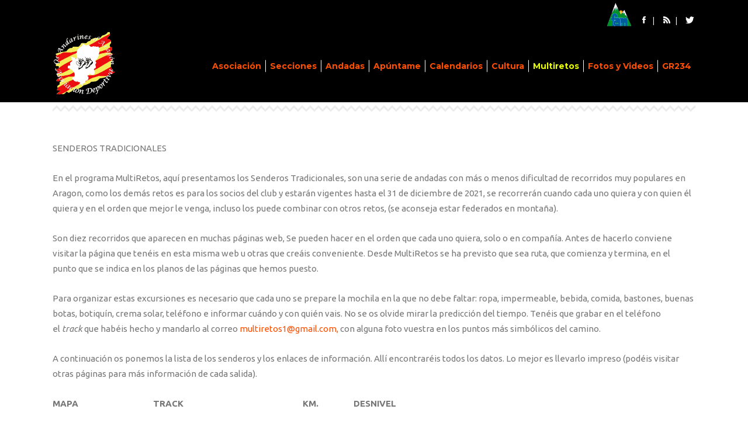

--- FILE ---
content_type: text/html; charset=UTF-8
request_url: https://osandarines.com/multiretos-senderos-tradicionales/
body_size: 19162
content:
<!DOCTYPE html>
<html lang="es">
<head>
    	
        <meta charset="UTF-8"/>
    	<meta name="format-detection" content="telephone=no">
        <link rel="profile" href="http://gmpg.org/xfn/11"/>
        <link rel="pingback" href="https://osandarines.com/xmlrpc.php"/>

                <meta name="viewport" content="width=device-width,initial-scale=1,user-scalable=no">
        
	<title>Senderos tradicionales &#8211; Os Andarines</title>
<script type="application/javascript">var edgtCoreAjaxUrl = "https://osandarines.com/wp-admin/admin-ajax.php"</script><script type="application/javascript">var EdgefAjaxUrl = "https://osandarines.com/wp-admin/admin-ajax.php"</script><style type="text/css" data-type="vc_shortcodes-custom-css">.vc_custom_1619682058727{padding-bottom: 40px !important;}.vc_custom_1619682063519{padding-top: 40px !important;}</style><meta name='robots' content='max-image-preview:large' />
	<style>img:is([sizes="auto" i], [sizes^="auto," i]) { contain-intrinsic-size: 3000px 1500px }</style>
	<link rel='dns-prefetch' href='//fonts.googleapis.com' />
<link rel="alternate" type="application/rss+xml" title="Os Andarines &raquo; Feed" href="https://osandarines.com/feed/" />
<link rel="alternate" type="application/rss+xml" title="Os Andarines &raquo; Feed de los comentarios" href="https://osandarines.com/comments/feed/" />
<script type="text/javascript">
/* <![CDATA[ */
window._wpemojiSettings = {"baseUrl":"https:\/\/s.w.org\/images\/core\/emoji\/16.0.1\/72x72\/","ext":".png","svgUrl":"https:\/\/s.w.org\/images\/core\/emoji\/16.0.1\/svg\/","svgExt":".svg","source":{"concatemoji":"https:\/\/osandarines.com\/wp-includes\/js\/wp-emoji-release.min.js?ver=6.8.3"}};
/*! This file is auto-generated */
!function(s,n){var o,i,e;function c(e){try{var t={supportTests:e,timestamp:(new Date).valueOf()};sessionStorage.setItem(o,JSON.stringify(t))}catch(e){}}function p(e,t,n){e.clearRect(0,0,e.canvas.width,e.canvas.height),e.fillText(t,0,0);var t=new Uint32Array(e.getImageData(0,0,e.canvas.width,e.canvas.height).data),a=(e.clearRect(0,0,e.canvas.width,e.canvas.height),e.fillText(n,0,0),new Uint32Array(e.getImageData(0,0,e.canvas.width,e.canvas.height).data));return t.every(function(e,t){return e===a[t]})}function u(e,t){e.clearRect(0,0,e.canvas.width,e.canvas.height),e.fillText(t,0,0);for(var n=e.getImageData(16,16,1,1),a=0;a<n.data.length;a++)if(0!==n.data[a])return!1;return!0}function f(e,t,n,a){switch(t){case"flag":return n(e,"\ud83c\udff3\ufe0f\u200d\u26a7\ufe0f","\ud83c\udff3\ufe0f\u200b\u26a7\ufe0f")?!1:!n(e,"\ud83c\udde8\ud83c\uddf6","\ud83c\udde8\u200b\ud83c\uddf6")&&!n(e,"\ud83c\udff4\udb40\udc67\udb40\udc62\udb40\udc65\udb40\udc6e\udb40\udc67\udb40\udc7f","\ud83c\udff4\u200b\udb40\udc67\u200b\udb40\udc62\u200b\udb40\udc65\u200b\udb40\udc6e\u200b\udb40\udc67\u200b\udb40\udc7f");case"emoji":return!a(e,"\ud83e\udedf")}return!1}function g(e,t,n,a){var r="undefined"!=typeof WorkerGlobalScope&&self instanceof WorkerGlobalScope?new OffscreenCanvas(300,150):s.createElement("canvas"),o=r.getContext("2d",{willReadFrequently:!0}),i=(o.textBaseline="top",o.font="600 32px Arial",{});return e.forEach(function(e){i[e]=t(o,e,n,a)}),i}function t(e){var t=s.createElement("script");t.src=e,t.defer=!0,s.head.appendChild(t)}"undefined"!=typeof Promise&&(o="wpEmojiSettingsSupports",i=["flag","emoji"],n.supports={everything:!0,everythingExceptFlag:!0},e=new Promise(function(e){s.addEventListener("DOMContentLoaded",e,{once:!0})}),new Promise(function(t){var n=function(){try{var e=JSON.parse(sessionStorage.getItem(o));if("object"==typeof e&&"number"==typeof e.timestamp&&(new Date).valueOf()<e.timestamp+604800&&"object"==typeof e.supportTests)return e.supportTests}catch(e){}return null}();if(!n){if("undefined"!=typeof Worker&&"undefined"!=typeof OffscreenCanvas&&"undefined"!=typeof URL&&URL.createObjectURL&&"undefined"!=typeof Blob)try{var e="postMessage("+g.toString()+"("+[JSON.stringify(i),f.toString(),p.toString(),u.toString()].join(",")+"));",a=new Blob([e],{type:"text/javascript"}),r=new Worker(URL.createObjectURL(a),{name:"wpTestEmojiSupports"});return void(r.onmessage=function(e){c(n=e.data),r.terminate(),t(n)})}catch(e){}c(n=g(i,f,p,u))}t(n)}).then(function(e){for(var t in e)n.supports[t]=e[t],n.supports.everything=n.supports.everything&&n.supports[t],"flag"!==t&&(n.supports.everythingExceptFlag=n.supports.everythingExceptFlag&&n.supports[t]);n.supports.everythingExceptFlag=n.supports.everythingExceptFlag&&!n.supports.flag,n.DOMReady=!1,n.readyCallback=function(){n.DOMReady=!0}}).then(function(){return e}).then(function(){var e;n.supports.everything||(n.readyCallback(),(e=n.source||{}).concatemoji?t(e.concatemoji):e.wpemoji&&e.twemoji&&(t(e.twemoji),t(e.wpemoji)))}))}((window,document),window._wpemojiSettings);
/* ]]> */
</script>
<style id='wp-emoji-styles-inline-css' type='text/css'>

	img.wp-smiley, img.emoji {
		display: inline !important;
		border: none !important;
		box-shadow: none !important;
		height: 1em !important;
		width: 1em !important;
		margin: 0 0.07em !important;
		vertical-align: -0.1em !important;
		background: none !important;
		padding: 0 !important;
	}
</style>
<link rel='stylesheet' id='wp-block-library-css' href='https://osandarines.com/wp-includes/css/dist/block-library/style.min.css?ver=6.8.3' type='text/css' media='all' />
<style id='classic-theme-styles-inline-css' type='text/css'>
/*! This file is auto-generated */
.wp-block-button__link{color:#fff;background-color:#32373c;border-radius:9999px;box-shadow:none;text-decoration:none;padding:calc(.667em + 2px) calc(1.333em + 2px);font-size:1.125em}.wp-block-file__button{background:#32373c;color:#fff;text-decoration:none}
</style>
<style id='filebird-block-filebird-gallery-style-inline-css' type='text/css'>
ul.filebird-block-filebird-gallery{margin:auto!important;padding:0!important;width:100%}ul.filebird-block-filebird-gallery.layout-grid{display:grid;grid-gap:20px;align-items:stretch;grid-template-columns:repeat(var(--columns),1fr);justify-items:stretch}ul.filebird-block-filebird-gallery.layout-grid li img{border:1px solid #ccc;box-shadow:2px 2px 6px 0 rgba(0,0,0,.3);height:100%;max-width:100%;-o-object-fit:cover;object-fit:cover;width:100%}ul.filebird-block-filebird-gallery.layout-masonry{-moz-column-count:var(--columns);-moz-column-gap:var(--space);column-gap:var(--space);-moz-column-width:var(--min-width);columns:var(--min-width) var(--columns);display:block;overflow:auto}ul.filebird-block-filebird-gallery.layout-masonry li{margin-bottom:var(--space)}ul.filebird-block-filebird-gallery li{list-style:none}ul.filebird-block-filebird-gallery li figure{height:100%;margin:0;padding:0;position:relative;width:100%}ul.filebird-block-filebird-gallery li figure figcaption{background:linear-gradient(0deg,rgba(0,0,0,.7),rgba(0,0,0,.3) 70%,transparent);bottom:0;box-sizing:border-box;color:#fff;font-size:.8em;margin:0;max-height:100%;overflow:auto;padding:3em .77em .7em;position:absolute;text-align:center;width:100%;z-index:2}ul.filebird-block-filebird-gallery li figure figcaption a{color:inherit}

</style>
<style id='global-styles-inline-css' type='text/css'>
:root{--wp--preset--aspect-ratio--square: 1;--wp--preset--aspect-ratio--4-3: 4/3;--wp--preset--aspect-ratio--3-4: 3/4;--wp--preset--aspect-ratio--3-2: 3/2;--wp--preset--aspect-ratio--2-3: 2/3;--wp--preset--aspect-ratio--16-9: 16/9;--wp--preset--aspect-ratio--9-16: 9/16;--wp--preset--color--black: #000000;--wp--preset--color--cyan-bluish-gray: #abb8c3;--wp--preset--color--white: #ffffff;--wp--preset--color--pale-pink: #f78da7;--wp--preset--color--vivid-red: #cf2e2e;--wp--preset--color--luminous-vivid-orange: #ff6900;--wp--preset--color--luminous-vivid-amber: #fcb900;--wp--preset--color--light-green-cyan: #7bdcb5;--wp--preset--color--vivid-green-cyan: #00d084;--wp--preset--color--pale-cyan-blue: #8ed1fc;--wp--preset--color--vivid-cyan-blue: #0693e3;--wp--preset--color--vivid-purple: #9b51e0;--wp--preset--gradient--vivid-cyan-blue-to-vivid-purple: linear-gradient(135deg,rgba(6,147,227,1) 0%,rgb(155,81,224) 100%);--wp--preset--gradient--light-green-cyan-to-vivid-green-cyan: linear-gradient(135deg,rgb(122,220,180) 0%,rgb(0,208,130) 100%);--wp--preset--gradient--luminous-vivid-amber-to-luminous-vivid-orange: linear-gradient(135deg,rgba(252,185,0,1) 0%,rgba(255,105,0,1) 100%);--wp--preset--gradient--luminous-vivid-orange-to-vivid-red: linear-gradient(135deg,rgba(255,105,0,1) 0%,rgb(207,46,46) 100%);--wp--preset--gradient--very-light-gray-to-cyan-bluish-gray: linear-gradient(135deg,rgb(238,238,238) 0%,rgb(169,184,195) 100%);--wp--preset--gradient--cool-to-warm-spectrum: linear-gradient(135deg,rgb(74,234,220) 0%,rgb(151,120,209) 20%,rgb(207,42,186) 40%,rgb(238,44,130) 60%,rgb(251,105,98) 80%,rgb(254,248,76) 100%);--wp--preset--gradient--blush-light-purple: linear-gradient(135deg,rgb(255,206,236) 0%,rgb(152,150,240) 100%);--wp--preset--gradient--blush-bordeaux: linear-gradient(135deg,rgb(254,205,165) 0%,rgb(254,45,45) 50%,rgb(107,0,62) 100%);--wp--preset--gradient--luminous-dusk: linear-gradient(135deg,rgb(255,203,112) 0%,rgb(199,81,192) 50%,rgb(65,88,208) 100%);--wp--preset--gradient--pale-ocean: linear-gradient(135deg,rgb(255,245,203) 0%,rgb(182,227,212) 50%,rgb(51,167,181) 100%);--wp--preset--gradient--electric-grass: linear-gradient(135deg,rgb(202,248,128) 0%,rgb(113,206,126) 100%);--wp--preset--gradient--midnight: linear-gradient(135deg,rgb(2,3,129) 0%,rgb(40,116,252) 100%);--wp--preset--font-size--small: 13px;--wp--preset--font-size--medium: 20px;--wp--preset--font-size--large: 36px;--wp--preset--font-size--x-large: 42px;--wp--preset--spacing--20: 0.44rem;--wp--preset--spacing--30: 0.67rem;--wp--preset--spacing--40: 1rem;--wp--preset--spacing--50: 1.5rem;--wp--preset--spacing--60: 2.25rem;--wp--preset--spacing--70: 3.38rem;--wp--preset--spacing--80: 5.06rem;--wp--preset--shadow--natural: 6px 6px 9px rgba(0, 0, 0, 0.2);--wp--preset--shadow--deep: 12px 12px 50px rgba(0, 0, 0, 0.4);--wp--preset--shadow--sharp: 6px 6px 0px rgba(0, 0, 0, 0.2);--wp--preset--shadow--outlined: 6px 6px 0px -3px rgba(255, 255, 255, 1), 6px 6px rgba(0, 0, 0, 1);--wp--preset--shadow--crisp: 6px 6px 0px rgba(0, 0, 0, 1);}:where(.is-layout-flex){gap: 0.5em;}:where(.is-layout-grid){gap: 0.5em;}body .is-layout-flex{display: flex;}.is-layout-flex{flex-wrap: wrap;align-items: center;}.is-layout-flex > :is(*, div){margin: 0;}body .is-layout-grid{display: grid;}.is-layout-grid > :is(*, div){margin: 0;}:where(.wp-block-columns.is-layout-flex){gap: 2em;}:where(.wp-block-columns.is-layout-grid){gap: 2em;}:where(.wp-block-post-template.is-layout-flex){gap: 1.25em;}:where(.wp-block-post-template.is-layout-grid){gap: 1.25em;}.has-black-color{color: var(--wp--preset--color--black) !important;}.has-cyan-bluish-gray-color{color: var(--wp--preset--color--cyan-bluish-gray) !important;}.has-white-color{color: var(--wp--preset--color--white) !important;}.has-pale-pink-color{color: var(--wp--preset--color--pale-pink) !important;}.has-vivid-red-color{color: var(--wp--preset--color--vivid-red) !important;}.has-luminous-vivid-orange-color{color: var(--wp--preset--color--luminous-vivid-orange) !important;}.has-luminous-vivid-amber-color{color: var(--wp--preset--color--luminous-vivid-amber) !important;}.has-light-green-cyan-color{color: var(--wp--preset--color--light-green-cyan) !important;}.has-vivid-green-cyan-color{color: var(--wp--preset--color--vivid-green-cyan) !important;}.has-pale-cyan-blue-color{color: var(--wp--preset--color--pale-cyan-blue) !important;}.has-vivid-cyan-blue-color{color: var(--wp--preset--color--vivid-cyan-blue) !important;}.has-vivid-purple-color{color: var(--wp--preset--color--vivid-purple) !important;}.has-black-background-color{background-color: var(--wp--preset--color--black) !important;}.has-cyan-bluish-gray-background-color{background-color: var(--wp--preset--color--cyan-bluish-gray) !important;}.has-white-background-color{background-color: var(--wp--preset--color--white) !important;}.has-pale-pink-background-color{background-color: var(--wp--preset--color--pale-pink) !important;}.has-vivid-red-background-color{background-color: var(--wp--preset--color--vivid-red) !important;}.has-luminous-vivid-orange-background-color{background-color: var(--wp--preset--color--luminous-vivid-orange) !important;}.has-luminous-vivid-amber-background-color{background-color: var(--wp--preset--color--luminous-vivid-amber) !important;}.has-light-green-cyan-background-color{background-color: var(--wp--preset--color--light-green-cyan) !important;}.has-vivid-green-cyan-background-color{background-color: var(--wp--preset--color--vivid-green-cyan) !important;}.has-pale-cyan-blue-background-color{background-color: var(--wp--preset--color--pale-cyan-blue) !important;}.has-vivid-cyan-blue-background-color{background-color: var(--wp--preset--color--vivid-cyan-blue) !important;}.has-vivid-purple-background-color{background-color: var(--wp--preset--color--vivid-purple) !important;}.has-black-border-color{border-color: var(--wp--preset--color--black) !important;}.has-cyan-bluish-gray-border-color{border-color: var(--wp--preset--color--cyan-bluish-gray) !important;}.has-white-border-color{border-color: var(--wp--preset--color--white) !important;}.has-pale-pink-border-color{border-color: var(--wp--preset--color--pale-pink) !important;}.has-vivid-red-border-color{border-color: var(--wp--preset--color--vivid-red) !important;}.has-luminous-vivid-orange-border-color{border-color: var(--wp--preset--color--luminous-vivid-orange) !important;}.has-luminous-vivid-amber-border-color{border-color: var(--wp--preset--color--luminous-vivid-amber) !important;}.has-light-green-cyan-border-color{border-color: var(--wp--preset--color--light-green-cyan) !important;}.has-vivid-green-cyan-border-color{border-color: var(--wp--preset--color--vivid-green-cyan) !important;}.has-pale-cyan-blue-border-color{border-color: var(--wp--preset--color--pale-cyan-blue) !important;}.has-vivid-cyan-blue-border-color{border-color: var(--wp--preset--color--vivid-cyan-blue) !important;}.has-vivid-purple-border-color{border-color: var(--wp--preset--color--vivid-purple) !important;}.has-vivid-cyan-blue-to-vivid-purple-gradient-background{background: var(--wp--preset--gradient--vivid-cyan-blue-to-vivid-purple) !important;}.has-light-green-cyan-to-vivid-green-cyan-gradient-background{background: var(--wp--preset--gradient--light-green-cyan-to-vivid-green-cyan) !important;}.has-luminous-vivid-amber-to-luminous-vivid-orange-gradient-background{background: var(--wp--preset--gradient--luminous-vivid-amber-to-luminous-vivid-orange) !important;}.has-luminous-vivid-orange-to-vivid-red-gradient-background{background: var(--wp--preset--gradient--luminous-vivid-orange-to-vivid-red) !important;}.has-very-light-gray-to-cyan-bluish-gray-gradient-background{background: var(--wp--preset--gradient--very-light-gray-to-cyan-bluish-gray) !important;}.has-cool-to-warm-spectrum-gradient-background{background: var(--wp--preset--gradient--cool-to-warm-spectrum) !important;}.has-blush-light-purple-gradient-background{background: var(--wp--preset--gradient--blush-light-purple) !important;}.has-blush-bordeaux-gradient-background{background: var(--wp--preset--gradient--blush-bordeaux) !important;}.has-luminous-dusk-gradient-background{background: var(--wp--preset--gradient--luminous-dusk) !important;}.has-pale-ocean-gradient-background{background: var(--wp--preset--gradient--pale-ocean) !important;}.has-electric-grass-gradient-background{background: var(--wp--preset--gradient--electric-grass) !important;}.has-midnight-gradient-background{background: var(--wp--preset--gradient--midnight) !important;}.has-small-font-size{font-size: var(--wp--preset--font-size--small) !important;}.has-medium-font-size{font-size: var(--wp--preset--font-size--medium) !important;}.has-large-font-size{font-size: var(--wp--preset--font-size--large) !important;}.has-x-large-font-size{font-size: var(--wp--preset--font-size--x-large) !important;}
:where(.wp-block-post-template.is-layout-flex){gap: 1.25em;}:where(.wp-block-post-template.is-layout-grid){gap: 1.25em;}
:where(.wp-block-columns.is-layout-flex){gap: 2em;}:where(.wp-block-columns.is-layout-grid){gap: 2em;}
:root :where(.wp-block-pullquote){font-size: 1.5em;line-height: 1.6;}
</style>
<link rel='stylesheet' id='contact-form-7-css' href='https://osandarines.com/wp-content/plugins/contact-form-7/includes/css/styles.css?ver=6.1.1' type='text/css' media='all' />
<link rel='stylesheet' id='rs-plugin-settings-css' href='https://osandarines.com/wp-content/plugins/revslider/public/assets/css/rs6.css?ver=6.0.5' type='text/css' media='all' />
<style id='rs-plugin-settings-inline-css' type='text/css'>
#rs-demo-id {}
</style>
<link rel='stylesheet' id='cmplz-general-css' href='https://osandarines.com/wp-content/plugins/complianz-gdpr/assets/css/cookieblocker.min.css?ver=1754403264' type='text/css' media='all' />
<link rel='stylesheet' id='freestyle-edge-default-style-css' href='https://osandarines.com/wp-content/themes/freestyle/style.css?ver=6.8.3' type='text/css' media='all' />
<link rel='stylesheet' id='freestyle-edge-modules-plugins-css' href='https://osandarines.com/wp-content/themes/freestyle/assets/css/plugins.min.css?ver=6.8.3' type='text/css' media='all' />
<link rel='stylesheet' id='freestyle-edge_modules-css' href='https://osandarines.com/wp-content/themes/freestyle/assets/css/modules.min.css?ver=6.8.3' type='text/css' media='all' />
<link rel='stylesheet' id='edgtf-font_awesome-css' href='https://osandarines.com/wp-content/themes/freestyle/assets/css/font-awesome/css/font-awesome.min.css?ver=6.8.3' type='text/css' media='all' />
<link rel='stylesheet' id='edgtf-font_elegant-css' href='https://osandarines.com/wp-content/themes/freestyle/assets/css/elegant-icons/style.min.css?ver=6.8.3' type='text/css' media='all' />
<link rel='stylesheet' id='edgtf-ion_icons-css' href='https://osandarines.com/wp-content/themes/freestyle/assets/css/ion-icons/css/ionicons.min.css?ver=6.8.3' type='text/css' media='all' />
<link rel='stylesheet' id='edgtf-linea_icons-css' href='https://osandarines.com/wp-content/themes/freestyle/assets/css/linea-icons/style.css?ver=6.8.3' type='text/css' media='all' />
<link rel='stylesheet' id='edgtf-linear_icons-css' href='https://osandarines.com/wp-content/themes/freestyle/assets/css/linear-icons/style.css?ver=6.8.3' type='text/css' media='all' />
<link rel='stylesheet' id='edgtf-simple_line_icons-css' href='https://osandarines.com/wp-content/themes/freestyle/assets/css/simple-line-icons/simple-line-icons.css?ver=6.8.3' type='text/css' media='all' />
<link rel='stylesheet' id='edgtf-dripicons-css' href='https://osandarines.com/wp-content/themes/freestyle/assets/css/dripicons/dripicons.css?ver=6.8.3' type='text/css' media='all' />
<link rel='stylesheet' id='edgtf-ico_moon-css' href='https://osandarines.com/wp-content/themes/freestyle/assets/css/icomoon/css/icomoon.css?ver=6.8.3' type='text/css' media='all' />
<link rel='stylesheet' id='freestyle-edge-style-dynamic-css' href='https://osandarines.com/wp-content/themes/freestyle/assets/css/style_dynamic.css?ver=1741089245' type='text/css' media='all' />
<link rel='stylesheet' id='freestyle-edge-modules-responsive-css' href='https://osandarines.com/wp-content/themes/freestyle/assets/css/modules-responsive.min.css?ver=6.8.3' type='text/css' media='all' />
<link rel='stylesheet' id='freestyle-edge-blog-responsive-css' href='https://osandarines.com/wp-content/themes/freestyle/assets/css/blog-responsive.min.css?ver=6.8.3' type='text/css' media='all' />
<link rel='stylesheet' id='freestyle-edge-style-dynamic-responsive-css' href='https://osandarines.com/wp-content/themes/freestyle/assets/css/style_dynamic_responsive.css?ver=1741089245' type='text/css' media='all' />
<link rel='stylesheet' id='js_composer_front-css' href='https://osandarines.com/wp-content/plugins/js_composer/assets/css/js_composer.min.css?ver=6.0.5' type='text/css' media='all' />
<link rel='stylesheet' id='freestyle-edge-google-fonts-css' href='https://fonts.googleapis.com/css?family=Fjalla+One%3A100%2C100italic%2C200%2C200italic%2C300%2C300italic%2C400%2C400italic%2C500%2C500italic%2C600%2C600italic%2C700%2C700italic%2C800%2C800italic%2C900%2C900italic%7CMontserrat%3A100%2C100italic%2C200%2C200italic%2C300%2C300italic%2C400%2C400italic%2C500%2C500italic%2C600%2C600italic%2C700%2C700italic%2C800%2C800italic%2C900%2C900italic%7CUbuntu%3A100%2C100italic%2C200%2C200italic%2C300%2C300italic%2C400%2C400italic%2C500%2C500italic%2C600%2C600italic%2C700%2C700italic%2C800%2C800italic%2C900%2C900italic&#038;subset=latin%2Clatin-ext&#038;ver=1.0.0' type='text/css' media='all' />
<!--[if lt IE 9]>
<link rel='stylesheet' id='vc_lte_ie9-css' href='https://osandarines.com/wp-content/plugins/js_composer/assets/css/vc_lte_ie9.min.css?ver=6.0.5' type='text/css' media='screen' />
<![endif]-->
<script type="text/javascript" src="https://osandarines.com/wp-includes/js/jquery/jquery.min.js?ver=3.7.1" id="jquery-core-js"></script>
<script type="text/javascript" src="https://osandarines.com/wp-includes/js/jquery/jquery-migrate.min.js?ver=3.4.1" id="jquery-migrate-js"></script>
<script type="text/javascript" src="https://osandarines.com/wp-content/plugins/revslider/public/assets/js/revolution.tools.min.js?ver=6.0" id="tp-tools-js"></script>
<script type="text/javascript" src="https://osandarines.com/wp-content/plugins/revslider/public/assets/js/rs6.min.js?ver=6.0.5" id="revmin-js"></script>
<link rel="https://api.w.org/" href="https://osandarines.com/wp-json/" /><link rel="alternate" title="JSON" type="application/json" href="https://osandarines.com/wp-json/wp/v2/pages/1791" /><link rel="EditURI" type="application/rsd+xml" title="RSD" href="https://osandarines.com/xmlrpc.php?rsd" />
<meta name="generator" content="WordPress 6.8.3" />
<link rel="canonical" href="https://osandarines.com/multiretos-senderos-tradicionales/" />
<link rel='shortlink' href='https://osandarines.com/?p=1791' />
<link rel="alternate" title="oEmbed (JSON)" type="application/json+oembed" href="https://osandarines.com/wp-json/oembed/1.0/embed?url=https%3A%2F%2Fosandarines.com%2Fmultiretos-senderos-tradicionales%2F" />
<link rel="alternate" title="oEmbed (XML)" type="text/xml+oembed" href="https://osandarines.com/wp-json/oembed/1.0/embed?url=https%3A%2F%2Fosandarines.com%2Fmultiretos-senderos-tradicionales%2F&#038;format=xml" />
			<style>.cmplz-hidden {
					display: none !important;
				}</style><style type="text/css">.recentcomments a{display:inline !important;padding:0 !important;margin:0 !important;}</style><meta name="generator" content="Powered by WPBakery Page Builder - drag and drop page builder for WordPress."/>
<meta name="generator" content="Powered by Slider Revolution 6.0.5 - responsive, Mobile-Friendly Slider Plugin for WordPress with comfortable drag and drop interface." />
<script type="text/javascript">function setREVStartSize(a){try{var b,c=document.getElementById(a.c).parentNode.offsetWidth;if(c=0===c||isNaN(c)?window.innerWidth:c,a.tabw=void 0===a.tabw?0:parseInt(a.tabw),a.thumbw=void 0===a.thumbw?0:parseInt(a.thumbw),a.tabh=void 0===a.tabh?0:parseInt(a.tabh),a.thumbh=void 0===a.thumbh?0:parseInt(a.thumbh),a.tabhide=void 0===a.tabhide?0:parseInt(a.tabhide),a.thumbhide=void 0===a.thumbhide?0:parseInt(a.thumbhide),a.mh=void 0===a.mh||""==a.mh?0:a.mh,"fullscreen"===a.layout||"fullscreen"===a.l)b=Math.max(a.mh,window.innerHeight);else{for(var d in a.gw=Array.isArray(a.gw)?a.gw:[a.gw],a.rl)(void 0===a.gw[d]||0===a.gw[d])&&(a.gw[d]=a.gw[d-1]);for(var d in a.gh=void 0===a.el||""===a.el||Array.isArray(a.el)&&0==a.el.length?a.gh:a.el,a.gh=Array.isArray(a.gh)?a.gh:[a.gh],a.rl)(void 0===a.gh[d]||0===a.gh[d])&&(a.gh[d]=a.gh[d-1]);var e,f=Array(a.rl.length),g=0;for(var d in a.tabw=a.tabhide>=c?0:a.tabw,a.thumbw=a.thumbhide>=c?0:a.thumbw,a.tabh=a.tabhide>=c?0:a.tabh,a.thumbh=a.thumbhide>=c?0:a.thumbh,a.rl)f[d]=a.rl[d]<window.innerWidth?0:a.rl[d];for(var d in e=f[0],f)e>f[d]&&0<f[d]&&(e=f[d],g=d);var h=c>a.gw[g]+a.tabw+a.thumbw?1:(c-(a.tabw+a.thumbw))/a.gw[g];b=a.gh[g]*h+(a.tabh+a.thumbh)}void 0===window.rs_init_css&&(window.rs_init_css=document.head.appendChild(document.createElement("style"))),document.getElementById(a.c).height=b,window.rs_init_css.innerHTML+="#"+a.c+"_wrapper { height: "+b+"px }"}catch(a){console.log("Failure at Presize of Slider:"+a)}};</script>
		<style type="text/css" id="wp-custom-css">
			h1, h2, h3, h4, h5, h6{
    text-transform: initial;
}
.edgtf-wrapper-inner header .edgtf-menu-area{
	background: black!important;
}
#menu-main-menu .edgtf-item-outer{
  color: white;
}
#menu-main-menu .menu-item .current span{
  color: #fe4f00!important;
}
.edgtf-title-subtitle-holder-inner {
	margin-left: 40%;
}
.edgtf-top-bar{
	background: black;
}
.edgtf-top-bar .edgtf-position-left{
	text-indent: 50px;
	font-size: 2em;
}
#nav_menu-9{
	text-align: center;
}
.wpb_raw_html img {
    width: 80px;
}
.edgtf-container .edgtf-container-inner.clearfix{
	padding-top: 0px!important;
}
#media_image_5{
	border-radius: 20px;
}
.edgtf-iwt .edgtf-iwt-title-holder {
    margin-bottom: 0px;
}
.home .edgtf-title{
	display: none;
}
footer .edgtf-footer-top:not(.edgtf-footer-top-full) .edgtf-container-inner {
    padding: 100px 0 40px;
}
footer #media_image-7 img{
	max-width: 195px!important;
}
header .edgtf-position-left-inner{
	width: 100%;
	height: 100%;
	display: initial!important;
}
header .edgtf-position-left-inner img {
	height: 110px!important;
}
header .edgtf-position-left-inner{
	vertical-align: top!important;
}
header .edgtf-menu-area{
	height: 125px!important;
}
header .edgtf-logo-wrapper a{
	margin-top: -25px;
}
header #menu-main-menu li .menu-item {
	min-height: 32px!important;
}
header li a {
    text-transform: initial!important;
}
.edgtf-excerpt{ 
	font-weight: 400!important;
}
#nav-menu-item-1630 li , #nav-menu-item-118 li , 
#nav-menu-item-119 li , #nav-menu-item-117 li:hover {
    background-color: #303030!important;
}

#menu-main-menu>li>a>span>span>span,
#nav-menu-item-13>div>div>ul>li>a>span>span>span{
    text-transform: uppercase!important;
}

#nav-menu-item-1630 .edgtf-item-text , #nav-menu-item-118 .edgtf-item-text , 
#nav-menu-item-119 .edgtf-item-text , #nav-menu-item-117 .edgtf-item-text {
    font-weight: 700;
}
.edgtf-main-menu>ul>li>a{
    font-size: 12px;
}
.edgtf-main-menu>ul>li>a .edgtf-item-text:hover{
    color: #fe4f00!important;
}

.edgtf-main-menu>ul>li>a span.edgtf-item-inner{
    padding: 0 7px;
}
.edgtf-main-menu>ul>li:not(:last-of-type)>a span.edgtf-item-inner {
    border-right: 1px solid white;
}
footer .edgtf-footer-bottom-holder{
    background-color: #1b1a18;
}
footer .edgtf-two-columns-50-50 .edgtf-column{
    width: 100%;
}
footer .textwidget{
    text-align: center;
}
#mySocialLinks{
	margin-top: 5px;
}

/* menu hover*/

header .edgtf-drop-down .edgtf-menu-inner .edgtf-item-text:hover{
    color: #fe4f00!important;
}
.edgtf-main-menu>ul>li.edgtf-active-item>a {
  color: #ebff00;
}

/* Queries */
@media screen and (min-width: 1024px){
    header .edgtf-position-center-inner{
        margin-left: 140px;
    }
}
		</style>
		<noscript><style> .wpb_animate_when_almost_visible { opacity: 1; }</style></noscript>				<style type="text/css" id="c4wp-checkout-css">
					.woocommerce-checkout .c4wp_captcha_field {
						margin-bottom: 10px;
						margin-top: 15px;
						position: relative;
						display: inline-block;
					}
				</style>
							<style type="text/css" id="c4wp-v3-lp-form-css">
				.login #login, .login #lostpasswordform {
					min-width: 350px !important;
				}
				.wpforms-field-c4wp iframe {
					width: 100% !important;
				}
			</style>
			</head>

<body class="wp-singular page-template-default page page-id-1791 wp-theme-freestyle edgt-core-1.2 freestyle-ver-1.5  edgtf-header-standard edgtf-fixed-on-scroll edgtf-default-mobile-header edgtf-sticky-up-mobile-header edgtf-menu-item-first-level-bg-color edgtf-dropdown-default wpb-js-composer js-comp-ver-6.0.5 vc_responsive">
	


<div class="edgtf-wrapper">
    <div class="edgtf-wrapper-inner">
        

<div class="edgtf-top-bar">
        <div class="edgtf-grid">
    		        <div class="edgtf-vertical-align-containers edgtf-50-50">
            <div class="edgtf-position-left">
                <div class="edgtf-position-left-inner">
                                    </div>
            </div>
                        <div class="edgtf-position-right">
                <div class="edgtf-position-right-inner">
                                    </div>
            </div>
        </div>
        </div>
    </div>



<header class="edgtf-page-header">
            <div class="edgtf-fixed-wrapper">
        <div class="edgtf-menu-area" style=";">
                    <div class="edgtf-grid">
        			            <div class="edgtf-vertical-align-containers">
                <div class="edgtf-position-left">
                    <div class="edgtf-position-left-inner">
                        
<div class="edgtf-logo-wrapper">
    <a href="https://osandarines.com/" style="height: 389px;">
        <img class="edgtf-normal-logo" src="https://osandarines.com/wp-content/uploads/2025/03/OsAndarines_logo.png" alt="logo"/>
        <img class="edgtf-dark-logo" src="https://osandarines.com/wp-content/uploads/2025/03/OsAndarines_logo.png" alt="dark logoo"/>        <img class="edgtf-light-logo" src="https://osandarines.com/wp-content/uploads/2025/03/OsAndarines_logo.png" alt="light logo"/>    </a>
</div>

                    </div>
                </div>
                <div class="edgtf-position-right">
                    <div class="edgtf-position-right-inner">
                        
<nav class="edgtf-main-menu edgtf-drop-down edgtf-default-nav">
    <ul id="menu-btt-del-zierzo" class="clearfix"><li id="nav-menu-item-2744" class="menu-item menu-item-type-custom menu-item-object-custom menu-item-has-children edgtf-has-sub edgtf-menu-narrow edgtf-wide-background"><a href="#" class="edgtf-no-link" style="cursor: default;" onclick="JavaScript: return false;"><span class="edgtf-item-outer"><span class="edgtf-item-inner"><span class="edgtf-item-text " >Asociación</span></span><span class="plus"></span></span></a>
<div class="edgtf-menu-second"><div class="edgtf-menu-inner"><ul>
	<li id="nav-menu-item-2745" class="menu-item menu-item-type-custom menu-item-object-custom menu-item-has-children edgtf-sub edgtf-wide-background"><a href="#" class="edgtf-no-link" style="cursor: default;" onclick="JavaScript: return false;"><span class="edgtf-item-outer"><span class="edgtf-item-inner"><span class="edgtf-item-text " >Información</span></span><span class="plus"></span><i class="edgtf-menu-arrow fa fa-angle-right"></i></span></a>
	<ul>
		<li id="nav-menu-item-2749" class="menu-item menu-item-type-post_type menu-item-object-page edgtf-wide-background"><a href="https://osandarines.com/asociacion-hazte-socio/"><span class="edgtf-item-outer"><span class="edgtf-item-inner"><span class="edgtf-item-text " >Hazte socio y fedérate 2026</span></span><span class="plus"></span></span></a></li>
		<li id="nav-menu-item-2750" class="menu-item menu-item-type-post_type menu-item-object-page edgtf-wide-background"><a href="https://osandarines.com/asociacion-federate-en-montana/"><span class="edgtf-item-outer"><span class="edgtf-item-inner"><span class="edgtf-item-text " >Fedérate en montaña</span></span><span class="plus"></span></span></a></li>
		<li id="nav-menu-item-2771" class="menu-item menu-item-type-post_type menu-item-object-page edgtf-wide-background"><a href="https://osandarines.com/tienda/"><span class="edgtf-item-outer"><span class="edgtf-item-inner"><span class="edgtf-item-text " >Tienda</span></span><span class="plus"></span></span></a></li>
		<li id="nav-menu-item-2938" class="menu-item menu-item-type-post_type menu-item-object-page edgtf-wide-background"><a href="https://osandarines.com/asociacion-prensa-historica/"><span class="edgtf-item-outer"><span class="edgtf-item-inner"><span class="edgtf-item-text " >Prensa histórica</span></span><span class="plus"></span></span></a></li>
		<li id="nav-menu-item-3608" class="menu-item menu-item-type-post_type menu-item-object-post edgtf-wide-background"><a href="https://osandarines.com/prensa-actual/"><span class="edgtf-item-outer"><span class="edgtf-item-inner"><span class="edgtf-item-text " >Prensa actual</span></span><span class="plus"></span></span></a></li>
	</ul>
</li>
	<li id="nav-menu-item-2746" class="menu-item menu-item-type-custom menu-item-object-custom menu-item-has-children edgtf-sub edgtf-wide-background"><a href="#" class="edgtf-no-link" style="cursor: default;" onclick="JavaScript: return false;"><span class="edgtf-item-outer"><span class="edgtf-item-inner"><span class="edgtf-item-text " >Asociación deportiva</span></span><span class="plus"></span><i class="edgtf-menu-arrow fa fa-angle-right"></i></span></a>
	<ul>
		<li id="nav-menu-item-2753" class="menu-item menu-item-type-post_type menu-item-object-page edgtf-wide-background"><a href="https://osandarines.com/asociacion-presentacion/"><span class="edgtf-item-outer"><span class="edgtf-item-inner"><span class="edgtf-item-text " >Presentación Asociación</span></span><span class="plus"></span></span></a></li>
		<li id="nav-menu-item-2754" class="menu-item menu-item-type-post_type menu-item-object-page edgtf-wide-background"><a href="https://osandarines.com/asociacion-junta-directiva/"><span class="edgtf-item-outer"><span class="edgtf-item-inner"><span class="edgtf-item-text " >Junta directiva</span></span><span class="plus"></span></span></a></li>
		<li id="nav-menu-item-2755" class="menu-item menu-item-type-post_type menu-item-object-page edgtf-wide-background"><a href="https://osandarines.com/asociacion-datos-asociacion/"><span class="edgtf-item-outer"><span class="edgtf-item-inner"><span class="edgtf-item-text " >Datos Asociación</span></span><span class="plus"></span></span></a></li>
		<li id="nav-menu-item-2756" class="menu-item menu-item-type-post_type menu-item-object-page edgtf-wide-background"><a href="https://osandarines.com/asociacion-estatutos/"><span class="edgtf-item-outer"><span class="edgtf-item-inner"><span class="edgtf-item-text " >Estatutos y Reglamentos</span></span><span class="plus"></span></span></a></li>
		<li id="nav-menu-item-6311" class="menu-item menu-item-type-post_type menu-item-object-page edgtf-wide-background"><a href="https://osandarines.com/asambleas/"><span class="edgtf-item-outer"><span class="edgtf-item-inner"><span class="edgtf-item-text " >Asambleas</span></span><span class="plus"></span></span></a></li>
		<li id="nav-menu-item-6313" class="menu-item menu-item-type-post_type menu-item-object-page edgtf-wide-background"><a href="https://osandarines.com/historicos/"><span class="edgtf-item-outer"><span class="edgtf-item-inner"><span class="edgtf-item-text " >Historicos</span></span><span class="plus"></span></span></a></li>
	</ul>
</li>
	<li id="nav-menu-item-2747" class="menu-item menu-item-type-custom menu-item-object-custom menu-item-has-children edgtf-sub edgtf-wide-background"><a href="#" class="edgtf-no-link" style="cursor: default;" onclick="JavaScript: return false;"><span class="edgtf-item-outer"><span class="edgtf-item-inner"><span class="edgtf-item-text " >Colaboración</span></span><span class="plus"></span><i class="edgtf-menu-arrow fa fa-angle-right"></i></span></a>
	<ul>
		<li id="nav-menu-item-2757" class="menu-item menu-item-type-post_type menu-item-object-page edgtf-wide-background"><a href="https://osandarines.com/asociacion-voluntariado/"><span class="edgtf-item-outer"><span class="edgtf-item-inner"><span class="edgtf-item-text " >Voluntariado</span></span><span class="plus"></span></span></a></li>
		<li id="nav-menu-item-2758" class="menu-item menu-item-type-post_type menu-item-object-page edgtf-wide-background"><a href="https://osandarines.com/asociacion-cursos/"><span class="edgtf-item-outer"><span class="edgtf-item-inner"><span class="edgtf-item-text " >Cursos</span></span><span class="plus"></span></span></a></li>
		<li id="nav-menu-item-2759" class="menu-item menu-item-type-post_type menu-item-object-page edgtf-wide-background"><a href="https://osandarines.com/asociacion-seguridad-en-montana/"><span class="edgtf-item-outer"><span class="edgtf-item-inner"><span class="edgtf-item-text " >Seguridad en montaña</span></span><span class="plus"></span></span></a></li>
	</ul>
</li>
	<li id="nav-menu-item-2748" class="menu-item menu-item-type-custom menu-item-object-custom menu-item-has-children edgtf-sub edgtf-wide-background"><a href="#" class="edgtf-no-link" style="cursor: default;" onclick="JavaScript: return false;"><span class="edgtf-item-outer"><span class="edgtf-item-inner"><span class="edgtf-item-text " >Historia</span></span><span class="plus"></span><i class="edgtf-menu-arrow fa fa-angle-right"></i></span></a>
	<ul>
		<li id="nav-menu-item-2760" class="menu-item menu-item-type-post_type menu-item-object-page edgtf-wide-background"><a href="https://osandarines.com/asociacion-cronologia-deportiva/"><span class="edgtf-item-outer"><span class="edgtf-item-inner"><span class="edgtf-item-text " >Cronología deportiva</span></span><span class="plus"></span></span></a></li>
		<li id="nav-menu-item-2761" class="menu-item menu-item-type-post_type menu-item-object-page edgtf-wide-background"><a href="https://osandarines.com/asociacion-estadisticas/"><span class="edgtf-item-outer"><span class="edgtf-item-inner"><span class="edgtf-item-text " >Estadísticas</span></span><span class="plus"></span></span></a></li>
		<li id="nav-menu-item-2762" class="menu-item menu-item-type-post_type menu-item-object-page edgtf-wide-background"><a href="https://osandarines.com/asociacion-himno/"><span class="edgtf-item-outer"><span class="edgtf-item-inner"><span class="edgtf-item-text " >Himno de la Jorgeada</span></span><span class="plus"></span></span></a></li>
		<li id="nav-menu-item-2763" class="menu-item menu-item-type-post_type menu-item-object-page edgtf-wide-background"><a href="https://osandarines.com/asociacion-socios-de-honor/"><span class="edgtf-item-outer"><span class="edgtf-item-inner"><span class="edgtf-item-text " >Socios de honor</span></span><span class="plus"></span></span></a></li>
	</ul>
</li>
</ul></div></div>
</li>
<li id="nav-menu-item-2764" class="menu-item menu-item-type-custom menu-item-object-custom menu-item-has-children edgtf-has-sub edgtf-menu-narrow edgtf-wide-background"><a href="#" class="edgtf-no-link" style="cursor: default;" onclick="JavaScript: return false;"><span class="edgtf-item-outer"><span class="edgtf-item-inner"><span class="edgtf-item-text " >Secciones</span></span><span class="plus"></span></span></a>
<div class="edgtf-menu-second"><div class="edgtf-menu-inner"><ul>
	<li id="nav-menu-item-2772" class="menu-item menu-item-type-post_type menu-item-object-page edgtf-wide-background"><a href="https://osandarines.com/secciones-andurriales/"><span class="edgtf-item-outer"><span class="edgtf-item-inner"><span class="edgtf-item-text " >Andurriales</span></span><span class="plus"></span></span></a></li>
	<li id="nav-menu-item-2773" class="menu-item menu-item-type-post_type menu-item-object-page edgtf-wide-background"><a href="https://osandarines.com/secciones-sabadanda/"><span class="edgtf-item-outer"><span class="edgtf-item-inner"><span class="edgtf-item-text " >Sabandada</span></span><span class="plus"></span></span></a></li>
	<li id="nav-menu-item-7153" class="menu-item menu-item-type-post_type menu-item-object-page edgtf-wide-background"><a href="https://osandarines.com/anda-que-te-anda/"><span class="edgtf-item-outer"><span class="edgtf-item-inner"><span class="edgtf-item-text " >Anda que te Anda, temporada 2024-25</span></span><span class="plus"></span></span></a></li>
	<li id="nav-menu-item-2775" class="menu-item menu-item-type-post_type menu-item-object-page edgtf-wide-background"><a href="https://osandarines.com/secciones-domingos-de-alpargata/"><span class="edgtf-item-outer"><span class="edgtf-item-inner"><span class="edgtf-item-text " >Domingos de alpargata</span></span><span class="plus"></span></span></a></li>
	<li id="nav-menu-item-2776" class="menu-item menu-item-type-post_type menu-item-object-page edgtf-wide-background"><a href="https://osandarines.com/secciones-zgzanda/"><span class="edgtf-item-outer"><span class="edgtf-item-inner"><span class="edgtf-item-text " >ZgzAnda</span></span><span class="plus"></span></span></a></li>
	<li id="nav-menu-item-2777" class="menu-item menu-item-type-post_type menu-item-object-page edgtf-wide-background"><a href="https://osandarines.com/secciones-chiquifam/"><span class="edgtf-item-outer"><span class="edgtf-item-inner"><span class="edgtf-item-text " >ChiquiFAM</span></span><span class="plus"></span></span></a></li>
	<li id="nav-menu-item-2778" class="menu-item menu-item-type-post_type menu-item-object-page edgtf-wide-background"><a href="https://osandarines.com/secciones-alta-montana/"><span class="edgtf-item-outer"><span class="edgtf-item-inner"><span class="edgtf-item-text " >Alta montaña</span></span><span class="plus"></span></span></a></li>
	<li id="nav-menu-item-2779" class="menu-item menu-item-type-post_type menu-item-object-page edgtf-wide-background"><a href="https://osandarines.com/secciones-esqui/"><span class="edgtf-item-outer"><span class="edgtf-item-inner"><span class="edgtf-item-text " >Esquí Alpino</span></span><span class="plus"></span></span></a></li>
	<li id="nav-menu-item-2783" class="menu-item menu-item-type-post_type menu-item-object-page edgtf-wide-background"><a href="https://osandarines.com/secciones-atletismo/"><span class="edgtf-item-outer"><span class="edgtf-item-inner"><span class="edgtf-item-text " >XVI CARRERA POPULAR 10K DEL ROSCÓN</span></span><span class="plus"></span></span></a></li>
	<li id="nav-menu-item-3147" class="menu-item menu-item-type-post_type menu-item-object-post menu-item-has-children edgtf-sub edgtf-wide-background"><a href="https://osandarines.com/btt-ciclismo/"><span class="edgtf-item-outer"><span class="edgtf-item-inner"><span class="edgtf-item-text " >BTT Ciclismo</span></span><span class="plus"></span><i class="edgtf-menu-arrow fa fa-angle-right"></i></span></a>
	<ul>
		<li id="nav-menu-item-4121" class="menu-item menu-item-type-post_type menu-item-object-post edgtf-wide-background"><a href="https://osandarines.com/btt-jorgeada/"><span class="edgtf-item-outer"><span class="edgtf-item-inner"><span class="edgtf-item-text " >BTT JORGEADA 27-04-2025</span></span><span class="plus"></span></span></a></li>
		<li id="nav-menu-item-4122" class="menu-item menu-item-type-post_type menu-item-object-post edgtf-wide-background"><a href="https://osandarines.com/btt-del-zierzo/"><span class="edgtf-item-outer"><span class="edgtf-item-inner"><span class="edgtf-item-text " >BTT del Zierzo</span></span><span class="plus"></span></span></a></li>
	</ul>
</li>
	<li id="nav-menu-item-2780" class="menu-item menu-item-type-post_type menu-item-object-page edgtf-wide-background"><a href="https://osandarines.com/secciones-escalada/"><span class="edgtf-item-outer"><span class="edgtf-item-inner"><span class="edgtf-item-text " >Escalada</span></span><span class="plus"></span></span></a></li>
	<li id="nav-menu-item-2781" class="menu-item menu-item-type-post_type menu-item-object-page edgtf-wide-background"><a href="https://osandarines.com/secciones-vias-ferratas/"><span class="edgtf-item-outer"><span class="edgtf-item-inner"><span class="edgtf-item-text " >Vías ferratas</span></span><span class="plus"></span></span></a></li>
	<li id="nav-menu-item-2782" class="menu-item menu-item-type-post_type menu-item-object-page edgtf-wide-background"><a href="https://osandarines.com/secciones-barranquismo/"><span class="edgtf-item-outer"><span class="edgtf-item-inner"><span class="edgtf-item-text " >Barranquismo</span></span><span class="plus"></span></span></a></li>
</ul></div></div>
</li>
<li id="nav-menu-item-2765" class="menu-item menu-item-type-custom menu-item-object-custom menu-item-has-children edgtf-has-sub edgtf-menu-narrow edgtf-wide-background"><a href="#" class="edgtf-no-link" style="cursor: default;" onclick="JavaScript: return false;"><span class="edgtf-item-outer"><span class="edgtf-item-inner"><span class="edgtf-item-text " >Andadas</span></span><span class="plus"></span></span></a>
<div class="edgtf-menu-second"><div class="edgtf-menu-inner"><ul>
	<li id="nav-menu-item-2784" class="menu-item menu-item-type-post_type menu-item-object-page edgtf-wide-background"><a href="https://osandarines.com/andadas-jorgeada/"><span class="edgtf-item-outer"><span class="edgtf-item-inner"><span class="edgtf-item-text " >Jorgeada de Aragon</span></span><span class="plus"></span></span></a></li>
	<li id="nav-menu-item-2786" class="menu-item menu-item-type-post_type menu-item-object-page edgtf-wide-background"><a href="https://osandarines.com/andadas-nocturna/"><span class="edgtf-item-outer"><span class="edgtf-item-inner"><span class="edgtf-item-text " >Nocturna de Zaragoza</span></span><span class="plus"></span></span></a></li>
	<li id="nav-menu-item-2785" class="menu-item menu-item-type-post_type menu-item-object-page edgtf-wide-background"><a href="https://osandarines.com/andadas-redolada/"><span class="edgtf-item-outer"><span class="edgtf-item-inner"><span class="edgtf-item-text " >Redolada a Zaragoza</span></span><span class="plus"></span></span></a></li>
	<li id="nav-menu-item-2787" class="menu-item menu-item-type-post_type menu-item-object-page edgtf-wide-background"><a href="https://osandarines.com/andadas-monegros/"><span class="edgtf-item-outer"><span class="edgtf-item-inner"><span class="edgtf-item-text " >Ruta de los Monegros, Villafranca de Ebro</span></span><span class="plus"></span></span></a></li>
	<li id="nav-menu-item-2788" class="menu-item menu-item-type-post_type menu-item-object-page edgtf-wide-background"><a href="https://osandarines.com/andadas-castillos/"><span class="edgtf-item-outer"><span class="edgtf-item-inner"><span class="edgtf-item-text " >Ruta de los Castillos 20-09-2025</span></span><span class="plus"></span></span></a></li>
	<li id="nav-menu-item-2789" class="menu-item menu-item-type-post_type menu-item-object-page edgtf-wide-background"><a href="https://osandarines.com/andadas-labordeta/"><span class="edgtf-item-outer"><span class="edgtf-item-inner"><span class="edgtf-item-text " >Dia del Andarín Labordeta</span></span><span class="plus"></span></span></a></li>
	<li id="nav-menu-item-2790" class="menu-item menu-item-type-post_type menu-item-object-page edgtf-wide-background"><a href="https://osandarines.com/andadas-ruta-de-la-piedra/"><span class="edgtf-item-outer"><span class="edgtf-item-inner"><span class="edgtf-item-text " >Ruta de la Piedra 9-02-25</span></span><span class="plus"></span></span></a></li>
	<li id="nav-menu-item-2793" class="menu-item menu-item-type-post_type menu-item-object-page edgtf-wide-background"><a href="https://osandarines.com/ruta-de-biel/"><span class="edgtf-item-outer"><span class="edgtf-item-inner"><span class="edgtf-item-text " >Ruta villa de Biel</span></span><span class="plus"></span></span></a></li>
	<li id="nav-menu-item-5825" class="menu-item menu-item-type-post_type menu-item-object-page edgtf-wide-background"><a href="https://osandarines.com/belen-montanero/"><span class="edgtf-item-outer"><span class="edgtf-item-inner"><span class="edgtf-item-text " >Belén Montañero</span></span><span class="plus"></span></span></a></li>
	<li id="nav-menu-item-6483" class="menu-item menu-item-type-post_type menu-item-object-page edgtf-wide-background"><a href="https://osandarines.com/chiquiandadas/"><span class="edgtf-item-outer"><span class="edgtf-item-inner"><span class="edgtf-item-text " >ChiquiAndarines</span></span><span class="plus"></span></span></a></li>
	<li id="nav-menu-item-2794" class="menu-item menu-item-type-post_type menu-item-object-page edgtf-wide-background"><a href="https://osandarines.com/andadas-grandes-rutas/"><span class="edgtf-item-outer"><span class="edgtf-item-inner"><span class="edgtf-item-text " >Grandes rutas</span></span><span class="plus"></span></span></a></li>
</ul></div></div>
</li>
<li id="nav-menu-item-3625" class="menu-item menu-item-type-post_type menu-item-object-page edgtf-menu-narrow edgtf-wide-background"><a href="https://osandarines.com/apuntame-click/"><span class="edgtf-item-outer"><span class="edgtf-item-inner"><span class="edgtf-item-text " >Apúntame</span></span><span class="plus"></span></span></a></li>
<li id="nav-menu-item-2766" class="menu-item menu-item-type-custom menu-item-object-custom edgtf-menu-narrow edgtf-wide-background"><a href="https://osandarines.com/calendario"><span class="edgtf-item-outer"><span class="edgtf-item-inner"><span class="edgtf-item-text " >Calendarios</span></span><span class="plus"></span></span></a></li>
<li id="nav-menu-item-2767" class="menu-item menu-item-type-custom menu-item-object-custom menu-item-has-children edgtf-has-sub edgtf-menu-narrow edgtf-wide-background"><a href="#" class="edgtf-no-link" style="cursor: default;" onclick="JavaScript: return false;"><span class="edgtf-item-outer"><span class="edgtf-item-inner"><span class="edgtf-item-text " >Cultura</span></span><span class="plus"></span></span></a>
<div class="edgtf-menu-second"><div class="edgtf-menu-inner"><ul>
	<li id="nav-menu-item-2796" class="menu-item menu-item-type-post_type menu-item-object-page edgtf-wide-background"><a href="https://osandarines.com/cultura-campeonato-de-guinote/"><span class="edgtf-item-outer"><span class="edgtf-item-inner"><span class="edgtf-item-text " >Campeonato de Guiñote</span></span><span class="plus"></span></span></a></li>
	<li id="nav-menu-item-2795" class="menu-item menu-item-type-post_type menu-item-object-page edgtf-wide-background"><a href="https://osandarines.com/cultura-salidas-culturales/"><span class="edgtf-item-outer"><span class="edgtf-item-inner"><span class="edgtf-item-text " >Salidas culturales</span></span><span class="plus"></span></span></a></li>
	<li id="nav-menu-item-2797" class="menu-item menu-item-type-post_type menu-item-object-page edgtf-wide-background"><a href="https://osandarines.com/cultura-salidas-familiares/"><span class="edgtf-item-outer"><span class="edgtf-item-inner"><span class="edgtf-item-text " >Salidas familiares</span></span><span class="plus"></span></span></a></li>
	<li id="nav-menu-item-5169" class="menu-item menu-item-type-post_type menu-item-object-page edgtf-wide-background"><a href="https://osandarines.com/exposicion-de-artesania/"><span class="edgtf-item-outer"><span class="edgtf-item-inner"><span class="edgtf-item-text " >Exposición de artesanía</span></span><span class="plus"></span></span></a></li>
</ul></div></div>
</li>
<li id="nav-menu-item-2768" class="menu-item menu-item-type-custom menu-item-object-custom current-menu-ancestor current-menu-parent menu-item-has-children edgtf-has-sub edgtf-menu-narrow edgtf-wide-background edgtf-active-item"><a href="#" class="current edgtf-no-link" style="cursor: default;" onclick="JavaScript: return false;"><span class="edgtf-item-outer"><span class="edgtf-item-inner"><span class="edgtf-item-text " >Multiretos</span></span><span class="plus"></span></span></a>
<div class="edgtf-menu-second"><div class="edgtf-menu-inner"><ul>
	<li id="nav-menu-item-2798" class="menu-item menu-item-type-post_type menu-item-object-page edgtf-wide-background"><a href="https://osandarines.com/multiretos-normas-de-los-retos/"><span class="edgtf-item-outer"><span class="edgtf-item-inner"><span class="edgtf-item-text " >Normas de los MultiRetos</span></span><span class="plus"></span></span></a></li>
	<li id="nav-menu-item-5257" class="menu-item menu-item-type-post_type menu-item-object-page edgtf-wide-background"><a href="https://osandarines.com/clasificaciones/"><span class="edgtf-item-outer"><span class="edgtf-item-inner"><span class="edgtf-item-text " >Clasificaciones</span></span><span class="plus"></span></span></a></li>
	<li id="nav-menu-item-2799" class="menu-item menu-item-type-post_type menu-item-object-page edgtf-wide-background"><a href="https://osandarines.com/multiretos-retos-de-alpargata/"><span class="edgtf-item-outer"><span class="edgtf-item-inner"><span class="edgtf-item-text " >Retos de Alpargata 1</span></span><span class="plus"></span></span></a></li>
	<li id="nav-menu-item-2821" class="menu-item menu-item-type-post_type menu-item-object-page edgtf-wide-background"><a href="https://osandarines.com/multiretos-retos-de-alpargata-2/"><span class="edgtf-item-outer"><span class="edgtf-item-inner"><span class="edgtf-item-text " >Retos de Alpargata 2</span></span><span class="plus"></span></span></a></li>
	<li id="nav-menu-item-2820" class="menu-item menu-item-type-post_type menu-item-object-page edgtf-wide-background"><a href="https://osandarines.com/multiretos-retos-de-alpargata-3/"><span class="edgtf-item-outer"><span class="edgtf-item-inner"><span class="edgtf-item-text " >Retos de Alpargata 3</span></span><span class="plus"></span></span></a></li>
	<li id="nav-menu-item-2823" class="menu-item menu-item-type-post_type menu-item-object-page edgtf-wide-background"><a href="https://osandarines.com/multiretos-andadas-populares/"><span class="edgtf-item-outer"><span class="edgtf-item-inner"><span class="edgtf-item-text " >Andadas Populares</span></span><span class="plus"></span></span></a></li>
	<li id="nav-menu-item-2800" class="menu-item menu-item-type-post_type menu-item-object-page current-menu-item page_item page-item-1791 current_page_item edgtf-wide-background"><a href="https://osandarines.com/multiretos-senderos-tradicionales/"><span class="edgtf-item-outer"><span class="edgtf-item-inner"><span class="edgtf-item-text " >Senderos tradicionales</span></span><span class="plus"></span></span></a></li>
	<li id="nav-menu-item-2801" class="menu-item menu-item-type-post_type menu-item-object-page edgtf-wide-background"><a href="https://osandarines.com/multiretos-ibones-del-pirineo/"><span class="edgtf-item-outer"><span class="edgtf-item-inner"><span class="edgtf-item-text " >Ibones del Pirineo</span></span><span class="plus"></span></span></a></li>
	<li id="nav-menu-item-2802" class="menu-item menu-item-type-post_type menu-item-object-page edgtf-wide-background"><a href="https://osandarines.com/multiretos-picos-provinciales/"><span class="edgtf-item-outer"><span class="edgtf-item-inner"><span class="edgtf-item-text " >Picos provinciales</span></span><span class="plus"></span></span></a></li>
	<li id="nav-menu-item-2930" class="menu-item menu-item-type-post_type menu-item-object-post edgtf-wide-background"><a href="https://osandarines.com/pasarelas-por-rios/"><span class="edgtf-item-outer"><span class="edgtf-item-inner"><span class="edgtf-item-text " >Pasarelas por rios</span></span><span class="plus"></span></span></a></li>
	<li id="nav-menu-item-2803" class="menu-item menu-item-type-post_type menu-item-object-page edgtf-wide-background"><a href="https://osandarines.com/multiretos-rutas-btt/"><span class="edgtf-item-outer"><span class="edgtf-item-inner"><span class="edgtf-item-text " >Rutas BTT</span></span><span class="plus"></span></span></a></li>
	<li id="nav-menu-item-2804" class="menu-item menu-item-type-post_type menu-item-object-page edgtf-wide-background"><a href="https://osandarines.com/multiretos-carreras-populares/"><span class="edgtf-item-outer"><span class="edgtf-item-inner"><span class="edgtf-item-text " >Carreras Populares</span></span><span class="plus"></span></span></a></li>
</ul></div></div>
</li>
<li id="nav-menu-item-2769" class="menu-item menu-item-type-custom menu-item-object-custom menu-item-has-children edgtf-has-sub edgtf-menu-narrow edgtf-wide-background"><a href="#" class="edgtf-no-link" style="cursor: default;" onclick="JavaScript: return false;"><span class="edgtf-item-outer"><span class="edgtf-item-inner"><span class="edgtf-item-text " >Fotos y Videos</span></span><span class="plus"></span></span></a>
<div class="edgtf-menu-second"><div class="edgtf-menu-inner"><ul>
	<li id="nav-menu-item-3281" class="menu-item menu-item-type-post_type menu-item-object-page edgtf-wide-background"><a href="https://osandarines.com/fotos/"><span class="edgtf-item-outer"><span class="edgtf-item-inner"><span class="edgtf-item-text " >Fotos</span></span><span class="plus"></span></span></a></li>
	<li id="nav-menu-item-2813" class="menu-item menu-item-type-post_type menu-item-object-page edgtf-wide-background"><a href="https://osandarines.com/videos/"><span class="edgtf-item-outer"><span class="edgtf-item-inner"><span class="edgtf-item-text " >Videos</span></span><span class="plus"></span></span></a></li>
</ul></div></div>
</li>
<li id="nav-menu-item-2770" class="menu-item menu-item-type-custom menu-item-object-custom menu-item-has-children edgtf-has-sub edgtf-menu-narrow edgtf-wide-background"><a href="#" class="edgtf-no-link" style="cursor: default;" onclick="JavaScript: return false;"><span class="edgtf-item-outer"><span class="edgtf-item-inner"><span class="edgtf-item-text " >GR234</span></span><span class="plus"></span></span></a>
<div class="edgtf-menu-second"><div class="edgtf-menu-inner"><ul>
	<li id="nav-menu-item-2806" class="menu-item menu-item-type-post_type menu-item-object-page edgtf-wide-background"><a href="https://osandarines.com/gr234-presentacion/"><span class="edgtf-item-outer"><span class="edgtf-item-inner"><span class="edgtf-item-text " >Presentación GR234</span></span><span class="plus"></span></span></a></li>
	<li id="nav-menu-item-2807" class="menu-item menu-item-type-post_type menu-item-object-page edgtf-wide-background"><a href="https://osandarines.com/gr234-recorrido/"><span class="edgtf-item-outer"><span class="edgtf-item-inner"><span class="edgtf-item-text " >Recorrido</span></span><span class="plus"></span></span></a></li>
	<li id="nav-menu-item-2808" class="menu-item menu-item-type-post_type menu-item-object-page edgtf-wide-background"><a href="https://osandarines.com/gr234-senalizacion/"><span class="edgtf-item-outer"><span class="edgtf-item-inner"><span class="edgtf-item-text " >Señalización</span></span><span class="plus"></span></span></a></li>
	<li id="nav-menu-item-2809" class="menu-item menu-item-type-post_type menu-item-object-page edgtf-wide-background"><a href="https://osandarines.com/gr234-esculturas/"><span class="edgtf-item-outer"><span class="edgtf-item-inner"><span class="edgtf-item-text " >Esculturas</span></span><span class="plus"></span></span></a></li>
	<li id="nav-menu-item-2810" class="menu-item menu-item-type-post_type menu-item-object-page edgtf-wide-background"><a href="https://osandarines.com/gr234-folletos/"><span class="edgtf-item-outer"><span class="edgtf-item-inner"><span class="edgtf-item-text " >Folletos</span></span><span class="plus"></span></span></a></li>
	<li id="nav-menu-item-2811" class="menu-item menu-item-type-post_type menu-item-object-page edgtf-wide-background"><a href="https://osandarines.com/puntos-de-interes/"><span class="edgtf-item-outer"><span class="edgtf-item-inner"><span class="edgtf-item-text " >Puntos de interés</span></span><span class="plus"></span></span></a></li>
</ul></div></div>
</li>
</ul></nav>

                                            </div>
                </div>
            </div>
                </div>
            </div>
            </div>
        </header>


<header class="edgtf-mobile-header">
    <div class="edgtf-mobile-header-inner">
                <div class="edgtf-mobile-header-holder">
            <div class="edgtf-grid">
                <div class="edgtf-vertical-align-containers">
                                            <div class="edgtf-mobile-menu-opener">
                            <a href="javascript:void(0)">
                    <span class="edgtf-mobile-opener-icon-holder">
                        <i class="edgtf-icon-font-awesome fa fa-bars " ></i>                    </span>
                            </a>
                        </div>
                                                                <div class="edgtf-position-center">
                            <div class="edgtf-position-center-inner">
                                
<div class="edgtf-mobile-logo-wrapper">
    <a href="https://osandarines.com/" style="height: 389px">
        <img src="https://osandarines.com/wp-content/uploads/2025/03/OsAndarines_logo.png" alt="mobile logo"/>
    </a>
</div>

                            </div>
                        </div>
                                        <div class="edgtf-position-right">
                        <div class="edgtf-position-right-inner">
                                                    </div>
                    </div>
                </div> <!-- close .edgtf-vertical-align-containers -->
            </div>
        </div>
        
	<nav class="edgtf-mobile-nav">
		<div class="edgtf-grid">
			<ul id="menu-btt-del-zierzo-1" class=""><li id="mobile-menu-item-2744" class="menu-item menu-item-type-custom menu-item-object-custom menu-item-has-children  edgtf-has-sub"><h4><span>Asociación</span></h4><span class="mobile_arrow"><i class="edgtf-sub-arrow fa fa-angle-right"></i><i class="fa fa-angle-down"></i></span>
<ul class="sub_menu">
	<li id="mobile-menu-item-2745" class="menu-item menu-item-type-custom menu-item-object-custom menu-item-has-children  edgtf-has-sub"><h4><span>Información</span></h4><span class="mobile_arrow"><i class="edgtf-sub-arrow fa fa-angle-right"></i><i class="fa fa-angle-down"></i></span>
	<ul class="sub_menu">
		<li id="mobile-menu-item-2749" class="menu-item menu-item-type-post_type menu-item-object-page "><a href="https://osandarines.com/asociacion-hazte-socio/" class=""><span>Hazte socio y fedérate 2026</span></a></li>
		<li id="mobile-menu-item-2750" class="menu-item menu-item-type-post_type menu-item-object-page "><a href="https://osandarines.com/asociacion-federate-en-montana/" class=""><span>Fedérate en montaña</span></a></li>
		<li id="mobile-menu-item-2771" class="menu-item menu-item-type-post_type menu-item-object-page "><a href="https://osandarines.com/tienda/" class=""><span>Tienda</span></a></li>
		<li id="mobile-menu-item-2938" class="menu-item menu-item-type-post_type menu-item-object-page "><a href="https://osandarines.com/asociacion-prensa-historica/" class=""><span>Prensa histórica</span></a></li>
		<li id="mobile-menu-item-3608" class="menu-item menu-item-type-post_type menu-item-object-post "><a href="https://osandarines.com/prensa-actual/" class=""><span>Prensa actual</span></a></li>
	</ul>
</li>
	<li id="mobile-menu-item-2746" class="menu-item menu-item-type-custom menu-item-object-custom menu-item-has-children  edgtf-has-sub"><h4><span>Asociación deportiva</span></h4><span class="mobile_arrow"><i class="edgtf-sub-arrow fa fa-angle-right"></i><i class="fa fa-angle-down"></i></span>
	<ul class="sub_menu">
		<li id="mobile-menu-item-2753" class="menu-item menu-item-type-post_type menu-item-object-page "><a href="https://osandarines.com/asociacion-presentacion/" class=""><span>Presentación Asociación</span></a></li>
		<li id="mobile-menu-item-2754" class="menu-item menu-item-type-post_type menu-item-object-page "><a href="https://osandarines.com/asociacion-junta-directiva/" class=""><span>Junta directiva</span></a></li>
		<li id="mobile-menu-item-2755" class="menu-item menu-item-type-post_type menu-item-object-page "><a href="https://osandarines.com/asociacion-datos-asociacion/" class=""><span>Datos Asociación</span></a></li>
		<li id="mobile-menu-item-2756" class="menu-item menu-item-type-post_type menu-item-object-page "><a href="https://osandarines.com/asociacion-estatutos/" class=""><span>Estatutos y Reglamentos</span></a></li>
		<li id="mobile-menu-item-6311" class="menu-item menu-item-type-post_type menu-item-object-page "><a href="https://osandarines.com/asambleas/" class=""><span>Asambleas</span></a></li>
		<li id="mobile-menu-item-6313" class="menu-item menu-item-type-post_type menu-item-object-page "><a href="https://osandarines.com/historicos/" class=""><span>Historicos</span></a></li>
	</ul>
</li>
	<li id="mobile-menu-item-2747" class="menu-item menu-item-type-custom menu-item-object-custom menu-item-has-children  edgtf-has-sub"><h4><span>Colaboración</span></h4><span class="mobile_arrow"><i class="edgtf-sub-arrow fa fa-angle-right"></i><i class="fa fa-angle-down"></i></span>
	<ul class="sub_menu">
		<li id="mobile-menu-item-2757" class="menu-item menu-item-type-post_type menu-item-object-page "><a href="https://osandarines.com/asociacion-voluntariado/" class=""><span>Voluntariado</span></a></li>
		<li id="mobile-menu-item-2758" class="menu-item menu-item-type-post_type menu-item-object-page "><a href="https://osandarines.com/asociacion-cursos/" class=""><span>Cursos</span></a></li>
		<li id="mobile-menu-item-2759" class="menu-item menu-item-type-post_type menu-item-object-page "><a href="https://osandarines.com/asociacion-seguridad-en-montana/" class=""><span>Seguridad en montaña</span></a></li>
	</ul>
</li>
	<li id="mobile-menu-item-2748" class="menu-item menu-item-type-custom menu-item-object-custom menu-item-has-children  edgtf-has-sub"><h4><span>Historia</span></h4><span class="mobile_arrow"><i class="edgtf-sub-arrow fa fa-angle-right"></i><i class="fa fa-angle-down"></i></span>
	<ul class="sub_menu">
		<li id="mobile-menu-item-2760" class="menu-item menu-item-type-post_type menu-item-object-page "><a href="https://osandarines.com/asociacion-cronologia-deportiva/" class=""><span>Cronología deportiva</span></a></li>
		<li id="mobile-menu-item-2761" class="menu-item menu-item-type-post_type menu-item-object-page "><a href="https://osandarines.com/asociacion-estadisticas/" class=""><span>Estadísticas</span></a></li>
		<li id="mobile-menu-item-2762" class="menu-item menu-item-type-post_type menu-item-object-page "><a href="https://osandarines.com/asociacion-himno/" class=""><span>Himno de la Jorgeada</span></a></li>
		<li id="mobile-menu-item-2763" class="menu-item menu-item-type-post_type menu-item-object-page "><a href="https://osandarines.com/asociacion-socios-de-honor/" class=""><span>Socios de honor</span></a></li>
	</ul>
</li>
</ul>
</li>
<li id="mobile-menu-item-2764" class="menu-item menu-item-type-custom menu-item-object-custom menu-item-has-children  edgtf-has-sub"><h4><span>Secciones</span></h4><span class="mobile_arrow"><i class="edgtf-sub-arrow fa fa-angle-right"></i><i class="fa fa-angle-down"></i></span>
<ul class="sub_menu">
	<li id="mobile-menu-item-2772" class="menu-item menu-item-type-post_type menu-item-object-page "><a href="https://osandarines.com/secciones-andurriales/" class=""><span>Andurriales</span></a></li>
	<li id="mobile-menu-item-2773" class="menu-item menu-item-type-post_type menu-item-object-page "><a href="https://osandarines.com/secciones-sabadanda/" class=""><span>Sabandada</span></a></li>
	<li id="mobile-menu-item-7153" class="menu-item menu-item-type-post_type menu-item-object-page "><a href="https://osandarines.com/anda-que-te-anda/" class=""><span>Anda que te Anda, temporada 2024-25</span></a></li>
	<li id="mobile-menu-item-2775" class="menu-item menu-item-type-post_type menu-item-object-page "><a href="https://osandarines.com/secciones-domingos-de-alpargata/" class=""><span>Domingos de alpargata</span></a></li>
	<li id="mobile-menu-item-2776" class="menu-item menu-item-type-post_type menu-item-object-page "><a href="https://osandarines.com/secciones-zgzanda/" class=""><span>ZgzAnda</span></a></li>
	<li id="mobile-menu-item-2777" class="menu-item menu-item-type-post_type menu-item-object-page "><a href="https://osandarines.com/secciones-chiquifam/" class=""><span>ChiquiFAM</span></a></li>
	<li id="mobile-menu-item-2778" class="menu-item menu-item-type-post_type menu-item-object-page "><a href="https://osandarines.com/secciones-alta-montana/" class=""><span>Alta montaña</span></a></li>
	<li id="mobile-menu-item-2779" class="menu-item menu-item-type-post_type menu-item-object-page "><a href="https://osandarines.com/secciones-esqui/" class=""><span>Esquí Alpino</span></a></li>
	<li id="mobile-menu-item-2783" class="menu-item menu-item-type-post_type menu-item-object-page "><a href="https://osandarines.com/secciones-atletismo/" class=""><span>XVI CARRERA POPULAR 10K DEL ROSCÓN</span></a></li>
	<li id="mobile-menu-item-3147" class="menu-item menu-item-type-post_type menu-item-object-post menu-item-has-children  edgtf-has-sub"><a href="https://osandarines.com/btt-ciclismo/" class=""><span>BTT Ciclismo</span></a><span class="mobile_arrow"><i class="edgtf-sub-arrow fa fa-angle-right"></i><i class="fa fa-angle-down"></i></span>
	<ul class="sub_menu">
		<li id="mobile-menu-item-4121" class="menu-item menu-item-type-post_type menu-item-object-post "><a href="https://osandarines.com/btt-jorgeada/" class=""><span>BTT JORGEADA 27-04-2025</span></a></li>
		<li id="mobile-menu-item-4122" class="menu-item menu-item-type-post_type menu-item-object-post "><a href="https://osandarines.com/btt-del-zierzo/" class=""><span>BTT del Zierzo</span></a></li>
	</ul>
</li>
	<li id="mobile-menu-item-2780" class="menu-item menu-item-type-post_type menu-item-object-page "><a href="https://osandarines.com/secciones-escalada/" class=""><span>Escalada</span></a></li>
	<li id="mobile-menu-item-2781" class="menu-item menu-item-type-post_type menu-item-object-page "><a href="https://osandarines.com/secciones-vias-ferratas/" class=""><span>Vías ferratas</span></a></li>
	<li id="mobile-menu-item-2782" class="menu-item menu-item-type-post_type menu-item-object-page "><a href="https://osandarines.com/secciones-barranquismo/" class=""><span>Barranquismo</span></a></li>
</ul>
</li>
<li id="mobile-menu-item-2765" class="menu-item menu-item-type-custom menu-item-object-custom menu-item-has-children  edgtf-has-sub"><h4><span>Andadas</span></h4><span class="mobile_arrow"><i class="edgtf-sub-arrow fa fa-angle-right"></i><i class="fa fa-angle-down"></i></span>
<ul class="sub_menu">
	<li id="mobile-menu-item-2784" class="menu-item menu-item-type-post_type menu-item-object-page "><a href="https://osandarines.com/andadas-jorgeada/" class=""><span>Jorgeada de Aragon</span></a></li>
	<li id="mobile-menu-item-2786" class="menu-item menu-item-type-post_type menu-item-object-page "><a href="https://osandarines.com/andadas-nocturna/" class=""><span>Nocturna de Zaragoza</span></a></li>
	<li id="mobile-menu-item-2785" class="menu-item menu-item-type-post_type menu-item-object-page "><a href="https://osandarines.com/andadas-redolada/" class=""><span>Redolada a Zaragoza</span></a></li>
	<li id="mobile-menu-item-2787" class="menu-item menu-item-type-post_type menu-item-object-page "><a href="https://osandarines.com/andadas-monegros/" class=""><span>Ruta de los Monegros, Villafranca de Ebro</span></a></li>
	<li id="mobile-menu-item-2788" class="menu-item menu-item-type-post_type menu-item-object-page "><a href="https://osandarines.com/andadas-castillos/" class=""><span>Ruta de los Castillos 20-09-2025</span></a></li>
	<li id="mobile-menu-item-2789" class="menu-item menu-item-type-post_type menu-item-object-page "><a href="https://osandarines.com/andadas-labordeta/" class=""><span>Dia del Andarín Labordeta</span></a></li>
	<li id="mobile-menu-item-2790" class="menu-item menu-item-type-post_type menu-item-object-page "><a href="https://osandarines.com/andadas-ruta-de-la-piedra/" class=""><span>Ruta de la Piedra 9-02-25</span></a></li>
	<li id="mobile-menu-item-2793" class="menu-item menu-item-type-post_type menu-item-object-page "><a href="https://osandarines.com/ruta-de-biel/" class=""><span>Ruta villa de Biel</span></a></li>
	<li id="mobile-menu-item-5825" class="menu-item menu-item-type-post_type menu-item-object-page "><a href="https://osandarines.com/belen-montanero/" class=""><span>Belén Montañero</span></a></li>
	<li id="mobile-menu-item-6483" class="menu-item menu-item-type-post_type menu-item-object-page "><a href="https://osandarines.com/chiquiandadas/" class=""><span>ChiquiAndarines</span></a></li>
	<li id="mobile-menu-item-2794" class="menu-item menu-item-type-post_type menu-item-object-page "><a href="https://osandarines.com/andadas-grandes-rutas/" class=""><span>Grandes rutas</span></a></li>
</ul>
</li>
<li id="mobile-menu-item-3625" class="menu-item menu-item-type-post_type menu-item-object-page "><a href="https://osandarines.com/apuntame-click/" class=""><span>Apúntame</span></a></li>
<li id="mobile-menu-item-2766" class="menu-item menu-item-type-custom menu-item-object-custom "><a href="https://osandarines.com/calendario" class=""><span>Calendarios</span></a></li>
<li id="mobile-menu-item-2767" class="menu-item menu-item-type-custom menu-item-object-custom menu-item-has-children  edgtf-has-sub"><h4><span>Cultura</span></h4><span class="mobile_arrow"><i class="edgtf-sub-arrow fa fa-angle-right"></i><i class="fa fa-angle-down"></i></span>
<ul class="sub_menu">
	<li id="mobile-menu-item-2796" class="menu-item menu-item-type-post_type menu-item-object-page "><a href="https://osandarines.com/cultura-campeonato-de-guinote/" class=""><span>Campeonato de Guiñote</span></a></li>
	<li id="mobile-menu-item-2795" class="menu-item menu-item-type-post_type menu-item-object-page "><a href="https://osandarines.com/cultura-salidas-culturales/" class=""><span>Salidas culturales</span></a></li>
	<li id="mobile-menu-item-2797" class="menu-item menu-item-type-post_type menu-item-object-page "><a href="https://osandarines.com/cultura-salidas-familiares/" class=""><span>Salidas familiares</span></a></li>
	<li id="mobile-menu-item-5169" class="menu-item menu-item-type-post_type menu-item-object-page "><a href="https://osandarines.com/exposicion-de-artesania/" class=""><span>Exposición de artesanía</span></a></li>
</ul>
</li>
<li id="mobile-menu-item-2768" class="menu-item menu-item-type-custom menu-item-object-custom current-menu-ancestor current-menu-parent menu-item-has-children edgtf-active-item edgtf-has-sub"><h4><span>Multiretos</span></h4><span class="mobile_arrow"><i class="edgtf-sub-arrow fa fa-angle-right"></i><i class="fa fa-angle-down"></i></span>
<ul class="sub_menu">
	<li id="mobile-menu-item-2798" class="menu-item menu-item-type-post_type menu-item-object-page "><a href="https://osandarines.com/multiretos-normas-de-los-retos/" class=""><span>Normas de los MultiRetos</span></a></li>
	<li id="mobile-menu-item-5257" class="menu-item menu-item-type-post_type menu-item-object-page "><a href="https://osandarines.com/clasificaciones/" class=""><span>Clasificaciones</span></a></li>
	<li id="mobile-menu-item-2799" class="menu-item menu-item-type-post_type menu-item-object-page "><a href="https://osandarines.com/multiretos-retos-de-alpargata/" class=""><span>Retos de Alpargata 1</span></a></li>
	<li id="mobile-menu-item-2821" class="menu-item menu-item-type-post_type menu-item-object-page "><a href="https://osandarines.com/multiretos-retos-de-alpargata-2/" class=""><span>Retos de Alpargata 2</span></a></li>
	<li id="mobile-menu-item-2820" class="menu-item menu-item-type-post_type menu-item-object-page "><a href="https://osandarines.com/multiretos-retos-de-alpargata-3/" class=""><span>Retos de Alpargata 3</span></a></li>
	<li id="mobile-menu-item-2823" class="menu-item menu-item-type-post_type menu-item-object-page "><a href="https://osandarines.com/multiretos-andadas-populares/" class=""><span>Andadas Populares</span></a></li>
	<li id="mobile-menu-item-2800" class="menu-item menu-item-type-post_type menu-item-object-page current-menu-item page_item page-item-1791 current_page_item "><a href="https://osandarines.com/multiretos-senderos-tradicionales/" class=""><span>Senderos tradicionales</span></a></li>
	<li id="mobile-menu-item-2801" class="menu-item menu-item-type-post_type menu-item-object-page "><a href="https://osandarines.com/multiretos-ibones-del-pirineo/" class=""><span>Ibones del Pirineo</span></a></li>
	<li id="mobile-menu-item-2802" class="menu-item menu-item-type-post_type menu-item-object-page "><a href="https://osandarines.com/multiretos-picos-provinciales/" class=""><span>Picos provinciales</span></a></li>
	<li id="mobile-menu-item-2930" class="menu-item menu-item-type-post_type menu-item-object-post "><a href="https://osandarines.com/pasarelas-por-rios/" class=""><span>Pasarelas por rios</span></a></li>
	<li id="mobile-menu-item-2803" class="menu-item menu-item-type-post_type menu-item-object-page "><a href="https://osandarines.com/multiretos-rutas-btt/" class=""><span>Rutas BTT</span></a></li>
	<li id="mobile-menu-item-2804" class="menu-item menu-item-type-post_type menu-item-object-page "><a href="https://osandarines.com/multiretos-carreras-populares/" class=""><span>Carreras Populares</span></a></li>
</ul>
</li>
<li id="mobile-menu-item-2769" class="menu-item menu-item-type-custom menu-item-object-custom menu-item-has-children  edgtf-has-sub"><h4><span>Fotos y Videos</span></h4><span class="mobile_arrow"><i class="edgtf-sub-arrow fa fa-angle-right"></i><i class="fa fa-angle-down"></i></span>
<ul class="sub_menu">
	<li id="mobile-menu-item-3281" class="menu-item menu-item-type-post_type menu-item-object-page "><a href="https://osandarines.com/fotos/" class=""><span>Fotos</span></a></li>
	<li id="mobile-menu-item-2813" class="menu-item menu-item-type-post_type menu-item-object-page "><a href="https://osandarines.com/videos/" class=""><span>Videos</span></a></li>
</ul>
</li>
<li id="mobile-menu-item-2770" class="menu-item menu-item-type-custom menu-item-object-custom menu-item-has-children  edgtf-has-sub"><h4><span>GR234</span></h4><span class="mobile_arrow"><i class="edgtf-sub-arrow fa fa-angle-right"></i><i class="fa fa-angle-down"></i></span>
<ul class="sub_menu">
	<li id="mobile-menu-item-2806" class="menu-item menu-item-type-post_type menu-item-object-page "><a href="https://osandarines.com/gr234-presentacion/" class=""><span>Presentación GR234</span></a></li>
	<li id="mobile-menu-item-2807" class="menu-item menu-item-type-post_type menu-item-object-page "><a href="https://osandarines.com/gr234-recorrido/" class=""><span>Recorrido</span></a></li>
	<li id="mobile-menu-item-2808" class="menu-item menu-item-type-post_type menu-item-object-page "><a href="https://osandarines.com/gr234-senalizacion/" class=""><span>Señalización</span></a></li>
	<li id="mobile-menu-item-2809" class="menu-item menu-item-type-post_type menu-item-object-page "><a href="https://osandarines.com/gr234-esculturas/" class=""><span>Esculturas</span></a></li>
	<li id="mobile-menu-item-2810" class="menu-item menu-item-type-post_type menu-item-object-page "><a href="https://osandarines.com/gr234-folletos/" class=""><span>Folletos</span></a></li>
	<li id="mobile-menu-item-2811" class="menu-item menu-item-type-post_type menu-item-object-page "><a href="https://osandarines.com/puntos-de-interes/" class=""><span>Puntos de interés</span></a></li>
</ul>
</li>
</ul>		</div>
	</nav>

    </div>
</header> <!-- close .edgtf-mobile-header -->



                    <a id='edgtf-back-to-top'  href='#'>
                <span class="edgtf-icon-stack">
                     <span aria-hidden="true" class="edgtf-icon-font-elegant arrow_up  " ></span>                </span>
                <span class="edgtf-icon-stack">
                     <span aria-hidden="true" class="edgtf-icon-font-elegant arrow_up  " ></span>                </span>
            </a>
                
        <div class="edgtf-content" >
            <div class="edgtf-content-inner">			<div class="edgtf-container">
				<div class="edgtf-container-inner clearfix">

												<div class="vc_row wpb_row vc_row-fluid edgtf-section vc_custom_1619682058727 edgtf-content-aligment-left" style=""><div class="clearfix edgtf-full-section-inner"><div class="wpb_column vc_column_container vc_col-sm-12"><div class="vc_column-inner"><div class="wpb_wrapper">
<div class="vc-zigzag-wrapper vc-zigzag-align-center"><div class="vc-zigzag-inner" style="width: 100%;min-height: 14px;background: 0 repeat-x url(&#039;data:image/svg+xml;utf-8,%3C%3Fxml%20version%3D%221.0%22%20encoding%3D%22utf-8%22%3F%3E%3C%21DOCTYPE%20svg%20PUBLIC%20%22-%2F%2FW3C%2F%2FDTD%20SVG%201.1%2F%2FEN%22%20%22http%3A%2F%2Fwww.w3.org%2FGraphics%2FSVG%2F1.1%2FDTD%2Fsvg11.dtd%22%3E%3Csvg%20width%3D%2214px%22%20height%3D%2212px%22%20viewBox%3D%220%200%2018%2015%22%20version%3D%221.1%22%20xmlns%3D%22http%3A%2F%2Fwww.w3.org%2F2000%2Fsvg%22%20xmlns%3Axlink%3D%22http%3A%2F%2Fwww.w3.org%2F1999%2Fxlink%22%3E%3Cpolygon%20id%3D%22Combined-Shape%22%20fill%3D%22%23ebebeb%22%20points%3D%228.98762301%200%200%209.12771969%200%2014.519983%209%205.40479869%2018%2014.519983%2018%209.12771969%22%3E%3C%2Fpolygon%3E%3C%2Fsvg%3E&#039;);"></div></div></div></div></div></div></div><div class="vc_row wpb_row vc_row-fluid edgtf-section edgtf-content-aligment-left" style=""><div class="clearfix edgtf-full-section-inner"><div class="wpb_column vc_column_container vc_col-sm-12"><div class="vc_column-inner"><div class="wpb_wrapper">
	<div class="wpb_text_column wpb_content_element " >
		<div class="wpb_wrapper">
			<p>SENDEROS TRADICIONALES</p>
<p>En el programa MultiRetos, aquí presentamos los Senderos Tradicionales, son una serie de andadas con más o menos dificultad de recorridos muy populares en Aragon, como los demás retos es para los socios del club y estarán vigentes hasta el 31 de diciembre de 2021, se recorrerán cuando cada uno quiera y con quien él quiera y en el orden que mejor le venga, incluso los puede combinar con otros retos, (se aconseja estar federados en montaña).</p>
<p>Son diez recorridos que aparecen en muchas páginas web, Se pueden hacer en el orden que cada uno quiera, solo o en compañía. Antes de hacerlo conviene visitar la página que tenéis en esta misma web u otras que creáis conveniente. Desde MultiRetos se ha previsto que sea ruta, que comienza y termina, en el punto que se indica en los planos de las páginas que hemos puesto.</p>
<p>Para organizar estas excursiones es necesario que cada uno se prepare la mochila en la que no debe faltar: ropa, impermeable, bebida, comida, bastones, buenas botas, botiquín, crema solar, teléfono e informar cuándo y con quién vais. No se os olvide mirar la predicción del tiempo. Tenéis que grabar en el teléfono el <em>track</em> que habéis hecho y mandarlo al correo <a href="mailto:multiretos1@gmail.com">multiretos1@gmail.com,</a> con alguna foto vuestra en los puntos más simbólicos del camino.</p>
<p>A continuación os ponemos la lista de los senderos y los enlaces de información. Allí encontraréis todos los datos. Lo mejor es llevarlo impreso (podéis visitar otras páginas para más información de cada salida).</p>
<p><strong>MAPA                                TRACK                                                   KM.               DESNIVEL    </strong></p>
<p><em>Ordesa                                 <a href="https://es.wikiloc.com/rutas-senderismo/pradera-de-ordesa-cola-de-caballo-otono-29830894">Cola del Caballo</a>                                        18,76                     778</em></p>
<p><em> </em><em>Pineta                                 <a href="https://es.wikiloc.com/rutas-senderismo/balcon-de-pineta-ibon-de-marbore-con-os-andarines-daragon-37603056">Balcón de Pineta</a>                                        15,22                     1375</em></p>
<p><em>Pitarque                              <a href="https://es.wikiloc.com/rutas-senderismo/pitarque-a-nacimiento-del-rio-pitarque-y-vuelta-36068254">Nacimiento del rio Pitarque</a>                    11,5                       242</em></p>
<p><em>San Juan de la Peña         <a href="https://es.wikiloc.com/rutas-senderismo/monasterio-san-juan-de-la-pena-ermita-san-salvador-monte-cuculo-27190353">San Salvador-Monte Cuculo</a>                   16,11                     870</em></p>
<p><em>Albarracín                          <a href="https://es.wikiloc.com/rutas-senderismo/albarracin-pinares-de-rodeno-pinturas-rupestres-7607651">Pinos de Rodeno</a>                                         16,75                    363</em></p>
<p><em>San Julian de Banzo         <a href="https://es.wikiloc.com/rutas-senderismo/san-martin-de-la-val-de-onsera-desde-san-julian-de-banzo-22503460">San Martin de la Val d’Onsera</a>               8,99                     704</em></p>
<p><em>Albalate del Arzobispo     <a href="https://es.wikiloc.com/rutas-senderismo/ruta-de-los-estrechos-del-rio-martin-25763547">Estrechos del rio Martin</a>                          11,06                   454            </em></p>
<p><em>Riglos                                  <a href="https://es.wikiloc.com/rutas-senderismo/riglos-la-pena-foz-de-escalete-riglos-10020822"> Riglos-Foz de Escálate</a>                              15,94                   593</em></p>
<p><em>Yebra de Basa                    <a href="https://es.wikiloc.com/rutas-senderismo/ruta-de-las-ermitas-circular-desde-yebra-de-basa-38167546">Ermita de Santa Orosia</a>                            12,96                   759</em></p>
<p><em>Jaca                                     <a href="https://es.wikiloc.com/rutas-senderismo/pena-oroel-desde-el-parador-de-oroel-14470829">Parador Nacional-Peña Oroel</a>                  7,6                       621</em></p>
<p>Este reto de MultiRetos estará vigente hasta el 31 de diciembre de 2021. Si</p>
<p>&nbsp;</p>
<p>antes de esa fecha nos pre</p>
<p>sentas los 10 <em>track</em> de haber realizado los diez retos propuestos, Os Andarines d’Aragón te regalarán una camiseta diseñada por Rafa Cored. Esta camiseta será exclusiva sólo para los que hayan cumplido el reto.</p>
<p>Desde Os Andarines d’Aragón os animamos a realizar estos retos de MultiRetos (sobre todo en estos</p>
<p>tiempos tan complicados por la pandemia), sin dejar por este motivo de participar en los calendarios tan extensos que se han preparado desde el club.</p>

		</div>
	</div>
</div></div></div></div></div><div class="vc_row wpb_row vc_row-fluid edgtf-section vc_custom_1619682063519 edgtf-content-aligment-left" style=""><div class="clearfix edgtf-full-section-inner"><div class="wpb_column vc_column_container vc_col-sm-12"><div class="vc_column-inner"><div class="wpb_wrapper">
<div class="vc-zigzag-wrapper vc-zigzag-align-center"><div class="vc-zigzag-inner" style="width: 100%;min-height: 14px;background: 0 repeat-x url(&#039;data:image/svg+xml;utf-8,%3C%3Fxml%20version%3D%221.0%22%20encoding%3D%22utf-8%22%3F%3E%3C%21DOCTYPE%20svg%20PUBLIC%20%22-%2F%2FW3C%2F%2FDTD%20SVG%201.1%2F%2FEN%22%20%22http%3A%2F%2Fwww.w3.org%2FGraphics%2FSVG%2F1.1%2FDTD%2Fsvg11.dtd%22%3E%3Csvg%20width%3D%2214px%22%20height%3D%2212px%22%20viewBox%3D%220%200%2018%2015%22%20version%3D%221.1%22%20xmlns%3D%22http%3A%2F%2Fwww.w3.org%2F2000%2Fsvg%22%20xmlns%3Axlink%3D%22http%3A%2F%2Fwww.w3.org%2F1999%2Fxlink%22%3E%3Cpolygon%20id%3D%22Combined-Shape%22%20fill%3D%22%23ebebeb%22%20points%3D%228.98762301%200%200%209.12771969%200%2014.519983%209%205.40479869%2018%2014.519983%2018%209.12771969%22%3E%3C%2Fpolygon%3E%3C%2Fsvg%3E&#039;);"></div></div></div></div></div></div></div>
																	</div>
			</div>
	<!-- Google tag (gtag.js) -->
<script async src="https://www.googletagmanager.com/gtag/js?id=G-P9YTPNQ6V7"></script>
<script>
  window.dataLayer = window.dataLayer || [];
  function gtag(){dataLayer.push(arguments);}
  gtag('js', new Date());

  gtag('config', 'G-P9YTPNQ6V7');
</script>
</div> <!-- close div.content_inner -->
</div>  <!-- close div.content -->

<footer >
	<div class="edgtf-footer-inner clearfix">

		
<div class="edgtf-footer-top-holder">
	<div class="edgtf-footer-top ">
		
		<div class="edgtf-container">
			<div class="edgtf-container-inner">

		<div class="edgtf-four-columns clearfix">
	<div class="edgtf-four-columns-inner">
		<div class="edgtf-column">
			<div class="edgtf-column-inner">
				<div id="media_image-2" class="widget edgtf-footer-column-1 widget_media_image"><a href="https://www.osandarines.com"><img width="765" height="778" src="https://osandarines.com/wp-content/uploads/2025/03/OsAndarines_logo.png" class="image wp-image-8210  attachment-full size-full" alt="" style="max-width: 100%; height: auto;" decoding="async" loading="lazy" srcset="https://osandarines.com/wp-content/uploads/2025/03/OsAndarines_logo.png 765w, https://osandarines.com/wp-content/uploads/2025/03/OsAndarines_logo-295x300.png 295w" sizes="auto, (max-width: 765px) 100vw, 765px" /></a></div>			</div>
		</div>
		<div class="edgtf-column">
			<div class="edgtf-column-inner">
				<div id="text-5" class="widget edgtf-footer-column-2 widget_text"><h3 class="edgtf-footer-widget-title">Contacto</h3>			<div class="textwidget"><p><a href="mailto:osandarines@osandarines.com">osandarines@osandarines.com</a></p>
</div>
		</div>			</div>
		</div>
		<div class="edgtf-column">
			<div class="edgtf-column-inner">
				<div id="nav_menu-5" class="widget edgtf-footer-column-3 widget_nav_menu"><h3 class="edgtf-footer-widget-title">Legal</h3><div class="menu-legal-container"><ul id="menu-legal" class="menu"><li id="menu-item-196" class="menu-item menu-item-type-post_type menu-item-object-page menu-item-196"><a href="https://osandarines.com/aviso-legal/">Aviso legal</a></li>
<li id="menu-item-195" class="menu-item menu-item-type-post_type menu-item-object-page menu-item-privacy-policy menu-item-195"><a rel="privacy-policy" href="https://osandarines.com/politica-de-privacidad/">Política de privacidad</a></li>
<li id="menu-item-2578" class="menu-item menu-item-type-post_type menu-item-object-page menu-item-2578"><a href="https://osandarines.com/politica-de-cookies-ue/">Política de cookies (UE)</a></li>
</ul></div></div>			</div>
		</div>
		<div class="edgtf-column">
			<div class="edgtf-column-inner">
				<div id="nav_menu-7" class="widget edgtf-footer-column-4 widget_nav_menu"><h3 class="edgtf-footer-widget-title">Síguenos</h3><div class="menu-siguenos-container"><ul id="menu-siguenos" class="menu"><li id="menu-item-198" class="menu-item menu-item-type-custom menu-item-object-custom menu-item-198"><a href="https://www.facebook.com/OsAndarines">Facebook</a></li>
<li id="menu-item-199" class="menu-item menu-item-type-custom menu-item-object-custom menu-item-199"><a href="https://osandarines.com/feed/">RSS</a></li>
<li id="menu-item-200" class="menu-item menu-item-type-custom menu-item-object-custom menu-item-200"><a href="https://twitter.com/Osandarines">Twitter</a></li>
</ul></div></div>			</div>
		</div>
	</div>
</div>			</div>
		</div>
		</div>
</div>

<div class="edgtf-footer-bottom-holder">
	<div class="edgtf-footer-bottom-holder-inner">
					<div class="edgtf-container">
				<div class="edgtf-container-inner">

		<div class="edgtf-two-columns-50-50 clearfix">
	<div class="edgtf-two-columns-50-50-inner">
		<div class="edgtf-column">
			<div class="edgtf-column-inner">
				<div id="custom_html-3" class="widget_text widget edgtf-footer-bottom-left widget_custom_html"><div class="textwidget custom-html-widget"><p style="color:#fff">
<h3>
		OS ANDARINES D´ARAGÓN


</h3>
</p>
<span style="color: #b6b6b6">
Copyright © 2022
</span>
</div></div>			</div>
		</div>
		<div class="edgtf-column">
			<div class="edgtf-column-inner">
							</div>
		</div>
	</div>
</div>				</div>
			</div>
				</div>
	</div>

	</div>
</footer>

</div> <!-- close div.edgtf-wrapper-inner  -->
</div> <!-- close div.edgtf-wrapper -->
<script type="speculationrules">
{"prefetch":[{"source":"document","where":{"and":[{"href_matches":"\/*"},{"not":{"href_matches":["\/wp-*.php","\/wp-admin\/*","\/wp-content\/uploads\/*","\/wp-content\/*","\/wp-content\/plugins\/*","\/wp-content\/themes\/freestyle\/*","\/*\\?(.+)"]}},{"not":{"selector_matches":"a[rel~=\"nofollow\"]"}},{"not":{"selector_matches":".no-prefetch, .no-prefetch a"}}]},"eagerness":"conservative"}]}
</script>

<!-- Consent Management powered by Complianz | GDPR/CCPA Cookie Consent https://wordpress.org/plugins/complianz-gdpr -->
<div id="cmplz-cookiebanner-container"></div>
					<div id="cmplz-manage-consent" data-nosnippet="true"></div><script type="text/javascript" src="https://osandarines.com/wp-includes/js/dist/hooks.min.js?ver=4d63a3d491d11ffd8ac6" id="wp-hooks-js"></script>
<script type="text/javascript" src="https://osandarines.com/wp-includes/js/dist/i18n.min.js?ver=5e580eb46a90c2b997e6" id="wp-i18n-js"></script>
<script type="text/javascript" id="wp-i18n-js-after">
/* <![CDATA[ */
wp.i18n.setLocaleData( { 'text direction\u0004ltr': [ 'ltr' ] } );
/* ]]> */
</script>
<script type="text/javascript" src="https://osandarines.com/wp-content/plugins/contact-form-7/includes/swv/js/index.js?ver=6.1.1" id="swv-js"></script>
<script type="text/javascript" id="contact-form-7-js-translations">
/* <![CDATA[ */
( function( domain, translations ) {
	var localeData = translations.locale_data[ domain ] || translations.locale_data.messages;
	localeData[""].domain = domain;
	wp.i18n.setLocaleData( localeData, domain );
} )( "contact-form-7", {"translation-revision-date":"2025-08-05 09:20:42+0000","generator":"GlotPress\/4.0.1","domain":"messages","locale_data":{"messages":{"":{"domain":"messages","plural-forms":"nplurals=2; plural=n != 1;","lang":"es"},"This contact form is placed in the wrong place.":["Este formulario de contacto est\u00e1 situado en el lugar incorrecto."],"Error:":["Error:"]}},"comment":{"reference":"includes\/js\/index.js"}} );
/* ]]> */
</script>
<script type="text/javascript" id="contact-form-7-js-before">
/* <![CDATA[ */
var wpcf7 = {
    "api": {
        "root": "https:\/\/osandarines.com\/wp-json\/",
        "namespace": "contact-form-7\/v1"
    }
};
/* ]]> */
</script>
<script type="text/javascript" src="https://osandarines.com/wp-content/plugins/contact-form-7/includes/js/index.js?ver=6.1.1" id="contact-form-7-js"></script>
<script type="text/javascript" src="https://osandarines.com/wp-includes/js/jquery/ui/core.min.js?ver=1.13.3" id="jquery-ui-core-js"></script>
<script type="text/javascript" src="https://osandarines.com/wp-includes/js/jquery/ui/tabs.min.js?ver=1.13.3" id="jquery-ui-tabs-js"></script>
<script type="text/javascript" src="https://osandarines.com/wp-includes/js/jquery/ui/accordion.min.js?ver=1.13.3" id="jquery-ui-accordion-js"></script>
<script type="text/javascript" id="mediaelement-core-js-before">
/* <![CDATA[ */
var mejsL10n = {"language":"es","strings":{"mejs.download-file":"Descargar archivo","mejs.install-flash":"Est\u00e1s usando un navegador que no tiene Flash activo o instalado. Por favor, activa el componente del reproductor Flash o descarga la \u00faltima versi\u00f3n desde https:\/\/get.adobe.com\/flashplayer\/","mejs.fullscreen":"Pantalla completa","mejs.play":"Reproducir","mejs.pause":"Pausa","mejs.time-slider":"Control de tiempo","mejs.time-help-text":"Usa las teclas de direcci\u00f3n izquierda\/derecha para avanzar un segundo y las flechas arriba\/abajo para avanzar diez segundos.","mejs.live-broadcast":"Transmisi\u00f3n en vivo","mejs.volume-help-text":"Utiliza las teclas de flecha arriba\/abajo para aumentar o disminuir el volumen.","mejs.unmute":"Activar el sonido","mejs.mute":"Silenciar","mejs.volume-slider":"Control de volumen","mejs.video-player":"Reproductor de v\u00eddeo","mejs.audio-player":"Reproductor de audio","mejs.captions-subtitles":"Pies de foto \/ Subt\u00edtulos","mejs.captions-chapters":"Cap\u00edtulos","mejs.none":"Ninguna","mejs.afrikaans":"Afrik\u00e1ans","mejs.albanian":"Albano","mejs.arabic":"\u00c1rabe","mejs.belarusian":"Bielorruso","mejs.bulgarian":"B\u00falgaro","mejs.catalan":"Catal\u00e1n","mejs.chinese":"Chino","mejs.chinese-simplified":"Chino (Simplificado)","mejs.chinese-traditional":"Chino (Tradicional)","mejs.croatian":"Croata","mejs.czech":"Checo","mejs.danish":"Dan\u00e9s","mejs.dutch":"Neerland\u00e9s","mejs.english":"Ingl\u00e9s","mejs.estonian":"Estonio","mejs.filipino":"Filipino","mejs.finnish":"Fin\u00e9s","mejs.french":"Franc\u00e9s","mejs.galician":"Gallego","mejs.german":"Alem\u00e1n","mejs.greek":"Griego","mejs.haitian-creole":"Creole haitiano","mejs.hebrew":"Hebreo","mejs.hindi":"Indio","mejs.hungarian":"H\u00fangaro","mejs.icelandic":"Island\u00e9s","mejs.indonesian":"Indonesio","mejs.irish":"Irland\u00e9s","mejs.italian":"Italiano","mejs.japanese":"Japon\u00e9s","mejs.korean":"Coreano","mejs.latvian":"Let\u00f3n","mejs.lithuanian":"Lituano","mejs.macedonian":"Macedonio","mejs.malay":"Malayo","mejs.maltese":"Malt\u00e9s","mejs.norwegian":"Noruego","mejs.persian":"Persa","mejs.polish":"Polaco","mejs.portuguese":"Portugu\u00e9s","mejs.romanian":"Rumano","mejs.russian":"Ruso","mejs.serbian":"Serbio","mejs.slovak":"Eslovaco","mejs.slovenian":"Esloveno","mejs.spanish":"Espa\u00f1ol","mejs.swahili":"Swahili","mejs.swedish":"Sueco","mejs.tagalog":"Tagalo","mejs.thai":"Tailand\u00e9s","mejs.turkish":"Turco","mejs.ukrainian":"Ukraniano","mejs.vietnamese":"Vietnamita","mejs.welsh":"Gal\u00e9s","mejs.yiddish":"Yiddish"}};
/* ]]> */
</script>
<script type="text/javascript" src="https://osandarines.com/wp-includes/js/mediaelement/mediaelement-and-player.min.js?ver=4.2.17" id="mediaelement-core-js"></script>
<script type="text/javascript" src="https://osandarines.com/wp-includes/js/mediaelement/mediaelement-migrate.min.js?ver=6.8.3" id="mediaelement-migrate-js"></script>
<script type="text/javascript" id="mediaelement-js-extra">
/* <![CDATA[ */
var _wpmejsSettings = {"pluginPath":"\/wp-includes\/js\/mediaelement\/","classPrefix":"mejs-","stretching":"responsive","audioShortcodeLibrary":"mediaelement","videoShortcodeLibrary":"mediaelement"};
/* ]]> */
</script>
<script type="text/javascript" src="https://osandarines.com/wp-includes/js/mediaelement/wp-mediaelement.min.js?ver=6.8.3" id="wp-mediaelement-js"></script>
<script type="text/javascript" src="https://osandarines.com/wp-content/themes/freestyle/assets/js/modules/plugins/Chart.min.js?ver=6.8.3" id="Chart.min.js-js"></script>
<script type="text/javascript" src="https://osandarines.com/wp-content/themes/freestyle/assets/js/modules/plugins/ScrollToPlugin.min.js?ver=6.8.3" id="ScrollToPlugin.min.js-js"></script>
<script type="text/javascript" src="https://osandarines.com/wp-content/themes/freestyle/assets/js/modules/plugins/TweenLite.min.js?ver=6.8.3" id="TweenLite.min.js-js"></script>
<script type="text/javascript" src="https://osandarines.com/wp-content/themes/freestyle/assets/js/modules/plugins/bootstrapCarousel.js?ver=6.8.3" id="bootstrapCarousel.js-js"></script>
<script type="text/javascript" src="https://osandarines.com/wp-content/themes/freestyle/assets/js/modules/plugins/chaffle.js?ver=6.8.3" id="chaffle.js-js"></script>
<script type="text/javascript" src="https://osandarines.com/wp-content/themes/freestyle/assets/js/modules/plugins/counter.js?ver=6.8.3" id="counter.js-js"></script>
<script type="text/javascript" src="https://osandarines.com/wp-content/themes/freestyle/assets/js/modules/plugins/easypiechart.js?ver=6.8.3" id="easypiechart.js-js"></script>
<script type="text/javascript" src="https://osandarines.com/wp-content/themes/freestyle/assets/js/modules/plugins/fluidvids.min.js?ver=6.8.3" id="fluidvids.min.js-js"></script>
<script type="text/javascript" src="https://osandarines.com/wp-content/themes/freestyle/assets/js/modules/plugins/jquery.appear.js?ver=6.8.3" id="jquery.appear.js-js"></script>
<script type="text/javascript" src="https://osandarines.com/wp-content/themes/freestyle/assets/js/modules/plugins/jquery.easing.1.3.js?ver=6.8.3" id="jquery.easing.1.3.js-js"></script>
<script type="text/javascript" src="https://osandarines.com/wp-content/themes/freestyle/assets/js/modules/plugins/jquery.hoverIntent.min.js?ver=6.8.3" id="jquery.hoverIntent.min.js-js"></script>
<script type="text/javascript" src="https://osandarines.com/wp-content/themes/freestyle/assets/js/modules/plugins/jquery.mixitup.min.js?ver=6.8.3" id="jquery.mixitup.min.js-js"></script>
<script type="text/javascript" src="https://osandarines.com/wp-content/themes/freestyle/assets/js/modules/plugins/jquery.multiscroll.min.js?ver=6.8.3" id="jquery.multiscroll.min.js-js"></script>
<script type="text/javascript" src="https://osandarines.com/wp-content/themes/freestyle/assets/js/modules/plugins/jquery.nicescroll.min.js?ver=6.8.3" id="jquery.nicescroll.min.js-js"></script>
<script type="text/javascript" src="https://osandarines.com/wp-content/themes/freestyle/assets/js/modules/plugins/jquery.plugin.js?ver=6.8.3" id="jquery.plugin.js-js"></script>
<script type="text/javascript" src="https://osandarines.com/wp-content/themes/freestyle/assets/js/modules/plugins/jquery.prettyPhoto.js?ver=6.8.3" id="jquery.prettyPhoto.js-js"></script>
<script type="text/javascript" src="https://osandarines.com/wp-content/themes/freestyle/assets/js/modules/plugins/jquery.touchSwipe.min.js?ver=6.8.3" id="jquery.touchSwipe.min.js-js"></script>
<script type="text/javascript" src="https://osandarines.com/wp-content/themes/freestyle/assets/js/modules/plugins/jquery.waitforimages.js?ver=6.8.3" id="jquery.waitforimages.js-js"></script>
<script type="text/javascript" src="https://osandarines.com/wp-content/themes/freestyle/assets/js/modules/plugins/jquery.waypoints.min.js?ver=6.8.3" id="jquery.waypoints.min.js-js"></script>
<script type="text/javascript" src="https://osandarines.com/wp-content/themes/freestyle/assets/js/modules/plugins/jquery.zzz.countdown.min.js?ver=6.8.3" id="jquery.zzz.countdown.min.js-js"></script>
<script type="text/javascript" src="https://osandarines.com/wp-content/themes/freestyle/assets/js/modules/plugins/modernizr.custom.85257.js?ver=6.8.3" id="modernizr.custom.85257.js-js"></script>
<script type="text/javascript" src="https://osandarines.com/wp-content/themes/freestyle/assets/js/modules/plugins/parallax.min.js?ver=6.8.3" id="parallax.min.js-js"></script>
<script type="text/javascript" src="https://osandarines.com/wp-content/themes/freestyle/assets/js/modules/plugins/select2.min.js?ver=6.8.3" id="select2.min.js-js"></script>
<script type="text/javascript" src="https://osandarines.com/wp-content/themes/freestyle/assets/js/modules/plugins/skrollr.js?ver=6.8.3" id="skrollr.js-js"></script>
<script type="text/javascript" src="https://osandarines.com/wp-content/themes/freestyle/assets/js/modules/plugins/slick.min.js?ver=6.8.3" id="slick.min.js-js"></script>
<script type="text/javascript" src="https://osandarines.com/wp-content/themes/freestyle/assets/js/modules/plugins/typed.js?ver=6.8.3" id="typed.js-js"></script>
<script type="text/javascript" src="https://osandarines.com/wp-content/plugins/js_composer/assets/lib/bower/isotope/dist/isotope.pkgd.min.js?ver=6.0.5" id="isotope-js"></script>
<script type="text/javascript" id="freestyle-edge-modules-js-extra">
/* <![CDATA[ */
var edgtfGlobalVars = {"vars":{"edgtfAddForAdminBar":0,"edgtfElementAppearAmount":-150,"edgtfFirstMainColor":"#fe4f00","edgtfFinishedMessage":"No more posts","edgtfLoadingMoreText":"Loading...","edgtfMessage":"Loading new posts...","edgtfLoadMoreText":"Show More","edgtfAddingToCart":"Adding to Cart...","edgtfTopBarHeight":40,"edgtfStickyHeaderHeight":0,"edgtfStickyHeaderTransparencyHeight":65,"edgtfStickyScrollAmount":0,"edgtfLogoAreaHeight":0,"edgtfMenuAreaHeight":40,"edgtfMobileHeaderHeight":100}};
var edgtfPerPageVars = {"vars":{"edgtfStickyScrollAmount":0,"edgtfHeaderTransparencyHeight":0}};
/* ]]> */
</script>
<script type="text/javascript" src="https://osandarines.com/wp-content/themes/freestyle/assets/js/modules.min.js?ver=6.8.3" id="freestyle-edge-modules-js"></script>
<script type="text/javascript" id="freestyle-edge-modules-js-after">
/* <![CDATA[ */
jQuery( document ).ready(function() {

    let myContainer = jQuery('.edgtf-top-bar .edgtf-position-right-inner');

    let famLink = jQuery( jQuery('<li/>').attr({'title': 'FAM'}).append(
        jQuery('<a/>').attr({'href': 'https://fam.es/', 'target': '_blank'}).append(
        jQuery('<img/>').attr({'src': 'https://osandarines.com/wp-content/uploads/2021/04/fam_logo_cuadrado.png', 'alt': 'FAM logo' }).css({'color': 'inherit'}) 
        )
    ).css( {'width': '45px', 'display': 'inline-block', 'vertical-align': 'bottom', 'cursor': 'pointer', 'height': '45px'} ) );

    let link1 = jQuery( jQuery('<li/>').attr({'title': 'Facebook'}).append(
        jQuery('<a/>').addClass('ion-social-facebook').attr({'href': 'https://www.facebook.com/osandarinesdaragon/', 'target': '_blank'}).css({'color': 'inherit'}) )
        .css({'width': '20px', 'text-align': 'center', 'display': 'inline-block', 'margin-left': '6px', 'font-size': '16px', 'cursor': 'pointer'}) )
        .hover(
            function() {
                jQuery(this).css({'color': '#5d82d1'});
            },
            function() {
                jQuery(this).css({'color': '#fff'});
            }
        );

    let link2 = jQuery( jQuery('<li/>').attr({'title': 'RSS'}).append(
        jQuery('<a/>').addClass('ion-social-rss').attr({'href': 'https://osandarines.com/feed/', 'target': '_blank'}).css({'color': 'inherit'}) )
        .css({'width': '20px', 'text-align': 'center', 'display': 'inline-block', 'margin-left': '6px', 'font-size': '16px', 'cursor': 'pointer'}) )
        .hover(
            function() {
                jQuery(this).css({'color': '#faa33d'});
            },
            function() {
                jQuery(this).css({'color': '#fff'});
            }
        );

    let link3 = jQuery( jQuery('<li/>').attr({'title': 'Twitter'}).append(
        jQuery('<a/>').addClass('ion-social-twitter').attr({'href': 'http://www.twitter.com/Osandarines', 'target': '_blank'}).css({'color': 'inherit'}) )
        .css({'width': '20px', 'text-align': 'center', 'display': 'inline-block', 'margin-left': '6px', 'font-size': '16px', 'cursor': 'pointer'}) )
        .hover(
            function() {
                jQuery(this).css({'color': '#1da1f2'});
            },
            function() {
                jQuery(this).css({'color': '#fff'});
            }
        );

    myContainer.append( 
        jQuery('<ul/>').addClass('mySocialLinks').css({'list-style-type': 'none', 'margin': '0px', 'display': 'inline-block'})
        .append(famLink).append(' ').append(link1).append(' | ').append(link2).append(' | ').append(link3)
    );


 /*
// Elimina un div que se pone encima del boton de inicio
 jQuery(".edgtf-grid .edgtf-position-left .edgtf-position-left-inner").remove();
// Elimina el titulo de las noticias. Hace que salgan 4 cuadrados en vez de 3
 jQuery(".wpb_wrapper .edgtf-three-columns li.edgtf-blog-list-title").remove();

*/
});
/* ]]> */
</script>
<script type="text/javascript" src="https://osandarines.com/wp-content/plugins/js_composer/assets/js/dist/js_composer_front.min.js?ver=6.0.5" id="wpb_composer_front_js-js"></script>
<script type="text/javascript" id="edgtf-like-js-extra">
/* <![CDATA[ */
var edgtfLike = {"ajaxurl":"https:\/\/osandarines.com\/wp-admin\/admin-ajax.php"};
/* ]]> */
</script>
<script type="text/javascript" src="https://osandarines.com/wp-content/themes/freestyle/assets/js/like.min.js?ver=1.0" id="edgtf-like-js"></script>
<script type="text/javascript" id="cmplz-cookiebanner-js-extra">
/* <![CDATA[ */
var complianz = {"prefix":"cmplz_","user_banner_id":"1","set_cookies":[],"block_ajax_content":"","banner_version":"17","version":"7.4.2","store_consent":"","do_not_track_enabled":"","consenttype":"optin","region":"eu","geoip":"","dismiss_timeout":"","disable_cookiebanner":"","soft_cookiewall":"","dismiss_on_scroll":"","cookie_expiry":"365","url":"https:\/\/osandarines.com\/wp-json\/complianz\/v1\/","locale":"lang=es&locale=es_ES","set_cookies_on_root":"","cookie_domain":"","current_policy_id":"18","cookie_path":"\/","categories":{"statistics":"estad\u00edsticas","marketing":"m\u00e1rketing"},"tcf_active":"","placeholdertext":"Haz clic para aceptar cookies de marketing y permitir este contenido","css_file":"https:\/\/osandarines.com\/wp-content\/uploads\/complianz\/css\/banner-{banner_id}-{type}.css?v=17","page_links":[],"tm_categories":"1","forceEnableStats":"","preview":"","clean_cookies":"","aria_label":"Haz clic para aceptar cookies de marketing y permitir este contenido"};
/* ]]> */
</script>
<script defer type="text/javascript" src="https://osandarines.com/wp-content/plugins/complianz-gdpr/cookiebanner/js/complianz.min.js?ver=1754403265" id="cmplz-cookiebanner-js"></script>
<!-- Statistics script Complianz GDPR/CCPA -->
						<script data-category="functional">
							(function(w,d,s,l,i){w[l]=w[l]||[];w[l].push({'gtm.start':
		new Date().getTime(),event:'gtm.js'});var f=d.getElementsByTagName(s)[0],
	j=d.createElement(s),dl=l!='dataLayer'?'&l='+l:'';j.async=true;j.src=
	'https://www.googletagmanager.com/gtm.js?id='+i+dl;f.parentNode.insertBefore(j,f);
})(window,document,'script','dataLayer','');
						</script></body>
</html>

--- FILE ---
content_type: text/css
request_url: https://osandarines.com/wp-content/themes/freestyle/style.css?ver=6.8.3
body_size: 250
content:
/*
Theme Name: Freestyle
Theme URI: http://freestyle.edge-themes.com
Description: A WordPress Theme For Extreme Sports
Author: Edge Themes
Author URI: http://demo.edge-themes.com
Version: 1.5
License: GNU General Public License
License URI: licence/GPL.txt
Text Domain: freestyle
Tags: one-column, two-columns, three-columns, four-columns, left-sidebar, right-sidebar, custom-menu, featured-images, flexible-header, post-formats, sticky-post, translation-ready

CSS changes can be made in files in the /css/ folder. This is a placeholder file required by WordPress, so do not delete it.

*/


--- FILE ---
content_type: text/css
request_url: https://osandarines.com/wp-content/themes/freestyle/assets/css/style_dynamic.css?ver=1741089245
body_size: 714
content:
/* generated in /var/www/vhosts/osandarines.com/httpdocs/wp-content/themes/freestyle/assets/custom-styles/general-custom-styles.php freestyle_edge_design_styles function */
.edgtf-preload-background { background-image: url(https://osandarines.com/wp-content/uploads/2021/03/logo.jpg) !important;}

/* generated in /var/www/vhosts/osandarines.com/httpdocs/wp-content/themes/freestyle/assets/custom-styles/general-custom-styles.php freestyle_edge_design_styles function */
.edgtf-boxed .edgtf-wrapper { background-attachment: fixed;}

/* generated in /var/www/vhosts/osandarines.com/httpdocs/wp-content/themes/freestyle/assets/custom-styles/general-custom-styles.php freestyle_edge_404_styles function */
.error404 .edgtf-content .edgtf-container { background-image: url(https://osandarines.com/wp-content/themes/freestyle/assets/css/img/image404.jpg);}

/* generated in /var/www/vhosts/osandarines.com/httpdocs/wp-content/themes/freestyle/framework/modules/header/custom-styles/header.php freestyle_edge_header_top_bar_styles function */
.edgtf-top-bar .edgtf-grid .edgtf-vertical-align-containers { background-color: rgba(0, 0, 0, 1);}

/* generated in /var/www/vhosts/osandarines.com/httpdocs/wp-content/themes/freestyle/framework/modules/header/custom-styles/header.php freestyle_edge_header_standard_menu_area_styles function */
.edgtf-header-standard .edgtf-page-header .edgtf-logo-wrapper a { max-height: 0px;}

/* generated in /var/www/vhosts/osandarines.com/httpdocs/wp-content/themes/freestyle/framework/modules/header/custom-styles/header.php freestyle_edge_header_standard_menu_area_styles function */
.edgtf-header-standard .edgtf-page-header .edgtf-menu-area { background-color: rgba(10, 10, 10, 1);height: 0px;}

            .edgtf-main-menu.edgtf-default-nav > ul > li > a,
            .edgtf-page-header #lang_sel > ul > li > a,
            .edgtf-page-header #lang_sel_click > ul > li > a,
            .edgtf-page-header #lang_sel ul > li:hover > a{
                                     font-size: 14px;                                                             }
        
        
                    .edgtf-main-menu.edgtf-default-nav > ul > li:hover > a:not(.edgtf-menu-hover-effect),
            .edgtf-main-menu.edgtf-default-nav > ul > li.edgtf-active-item:hover > a:not(.edgtf-menu-hover-effect),
            .edgtf-page-header #lang_sel ul li a:hover,
            .edgtf-page-header #lang_sel_click > ul > li a:hover{
            color: #fe4f00 !important;
            }
        
        
        
        
        
        
        
        
        
        
        
        
                    .edgtf-drop-down .edgtf-menu-second .edgtf-menu-inner > ul > li:last-child > a,
            .edgtf-drop-down .edgtf-menu-second .edgtf-menu-inner > ul > li > ul > li:last-child > a,
            .edgtf-drop-down .edgtf-menu-second .edgtf-menu-inner > ul > li > ul > li > ul > li:last-child > a{
            border-bottom:1px solid transparent;
            }

                            .edgtf-drop-down .edgtf-menu-second .edgtf-menu-inner ul li,
            .header-widget.widget_nav_menu ul.menu li ul li{
	        border-bottom-width:1px;
	        border-bottom-style:solid;
                        }
        
        
        
        
                    .edgtf-drop-down .edgtf-menu-narrow .edgtf-menu-second .edgtf-menu-inner > ul > li:hover > a,
            .edgtf-main-menu.edgtf-default-nav #lang_sel ul li li:hover a,
            .edgtf-main-menu.edgtf-default-nav #lang_sel_click ul li ul li:hover a,
            .edgtf-main-menu.edgtf-default-nav #lang_sel ul li:hover > a,
            .edgtf-main-menu.edgtf-default-nav #lang_sel_click ul li:hover > a{
            color: #fe4f00 !important;
            }
        
        
        
                    .edgtf-drop-down .edgtf-menu-wide .edgtf-menu-second .edgtf-menu-inner > ul > li > a:not(.edgtf-no-link):hover  {
            color: #fe4f00 !important;
            }
        
        
                            .edgtf-drop-down .edgtf-menu-second .edgtf-menu-inner ul li.edgtf-sub ul li:hover > a,
            .edgtf-drop-down .edgtf-menu-second .edgtf-menu-inner ul li ul li:hover > a{
            color: #fe4f00 !important;
            }
        
                /* generated in /var/www/vhosts/osandarines.com/httpdocs/wp-content/themes/freestyle/framework/modules/header/custom-styles/mobile-header.php freestyle_edge_mobile_header_general_styles function */
.edgtf-mobile-header .edgtf-mobile-header-inner { background-color: #0a0a0a;}

/* generated in /var/www/vhosts/osandarines.com/httpdocs/wp-content/themes/freestyle/framework/modules/header/custom-styles/mobile-header.php freestyle_edge_mobile_navigation_styles function */
.edgtf-mobile-header .edgtf-mobile-nav { background-color: #ffffff;}

/* generated in /var/www/vhosts/osandarines.com/httpdocs/wp-content/themes/freestyle/framework/modules/header/custom-styles/mobile-header.php freestyle_edge_mobile_navigation_styles function */
.edgtf-mobile-header .edgtf-mobile-nav a, .edgtf-mobile-header .edgtf-mobile-nav h4 { color: #0a0a0a;}

/* generated in /var/www/vhosts/osandarines.com/httpdocs/wp-content/themes/freestyle/framework/modules/header/custom-styles/mobile-header.php freestyle_edge_mobile_navigation_styles function */
.edgtf-mobile-header .edgtf-mobile-nav a:hover, .edgtf-mobile-header .edgtf-mobile-nav h4:hover, .edgtf-mobile-header .edgtf-mobile-nav li.edgtf-active-item > a { color: #fe4f00;}

/* generated in /var/www/vhosts/osandarines.com/httpdocs/wp-content/themes/freestyle/framework/modules/header/custom-styles/mobile-header.php freestyle_edge_mobile_icon_styles function */
.edgtf-mobile-header .edgtf-mobile-menu-opener a { color: #ffffff;}

/* generated in /var/www/vhosts/osandarines.com/httpdocs/wp-content/themes/freestyle/framework/modules/header/custom-styles/mobile-header.php freestyle_edge_mobile_icon_styles function */
.edgtf-mobile-header .edgtf-mobile-menu-opener a:hover { color: #fe4f00;}



--- FILE ---
content_type: text/css
request_url: https://osandarines.com/wp-content/themes/freestyle/assets/css/style_dynamic_responsive.css?ver=1741089245
body_size: 183
content:
@media only screen and (max-width: 1024px){
	/* generated in /var/www/vhosts/osandarines.com/httpdocs/wp-content/themes/freestyle/framework/modules/header/custom-styles/header.php freestyle_edge_header_top_bar_responsive_styles function */
.edgtf-top-bar { height: 0;display: none;}

}

@media only screen and (min-width: 480px) and (max-width: 768px){
	/* generated in /var/www/vhosts/osandarines.com/httpdocs/wp-content/themes/freestyle/assets/custom-styles/general-custom-styles-responsive.php freestyle_edge_design_responsive_styles function */
.edgtf-section.edgtf-parallax-section-holder,.touch .edgtf-parallax-section-holder.edgtf-parallax-section-holder-touch-disabled { height: auto !important;min-height: 400px;}

}

@media only screen and (max-width: 480px){
	/* generated in /var/www/vhosts/osandarines.com/httpdocs/wp-content/themes/freestyle/assets/custom-styles/general-custom-styles-responsive.php freestyle_edge_design_responsive_styles function */
.edgtf-section.edgtf-parallax-section-holder,.touch .edgtf-parallax-section-holder.edgtf-parallax-section-holder-touch-disabled { height: auto !important;min-height: 400px;}

}